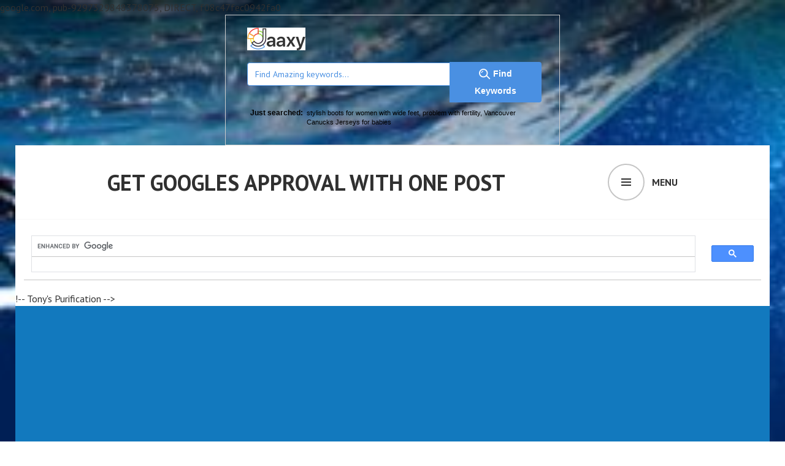

--- FILE ---
content_type: text/html; charset=UTF-8
request_url: https://tonyspurificationsystems.com/category/herbicides/
body_size: 30239
content:
<!DOCTYPE html>
<html dir="ltr" lang="en-US" prefix="og: https://ogp.me/ns#">
<head> 
	<meta name="google-site-verification" content="f3xIcTZjp86UjF8Pm7B50tlSS22VxUNkCjdHNorgxo0" />
<meta name="msvalidate.01" content="886239F0BBA450BD0218AF940EB78635" /></head>
<meta name="google-site-verification" content="f3xIcTZjp86UjF8Pm7B50tlSS22VxUNkCjdHNorgxo0" />
<meta charset="UTF-8">
<meta name="viewport" content="width=device-width, initial-scale=1">
<link rel="profile" href="http://gmpg.org/xfn/11">
<link rel="pingback" href="https://tonyspurificationsystems.com/xmlrpc.php">
<meta name="facebook-domain-verification" content="hz0e9sd4yl2anveotdsbu45pn9bj4l" />
	<head>
		google.com, pub-9297329848378075, DIRECT, f08c47fec0942fa0
	</head>
	<head> 
		<!-- Google Tag Manager -->
<script>(function(w,d,s,l,i){w[l]=w[l]||[];w[l].push({'gtm.start':
new Date().getTime(),event:'gtm.js'});var f=d.getElementsByTagName(s)[0],
j=d.createElement(s),dl=l!='dataLayer'?'&l='+l:'';j.async=true;j.src=
'https://www.googletagmanager.com/gtm.js?id='+i+dl;f.parentNode.insertBefore(j,f);
})(window,document,'script','dataLayer','GTM-5RVCX3L');</script>
<!-- End Google Tag Manager -->
	</head>
	<head>
		<script async src="https://pagead2.googlesyndication.com/pagead/js/adsbygoogle.js?client=ca-pub-9297329848378075"
     crossorigin="anonymous"></script>
	</head>
	<head>
		<div id="search_tool" style="text-align:center;line-height:15px;"></div><script type="text/javascript">var jtrack = "bac816b1";var jpluginAlignment = "center";</script><script src="https://my.jaaxy.com/badge.js" type="text/javascript"></script>
	</head>

<title>Herbicides</title>
	<style>img:is([sizes="auto" i], [sizes^="auto," i]) { contain-intrinsic-size: 3000px 1500px }</style>
	
		<!-- All in One SEO 4.8.5 - aioseo.com -->
	<meta name="robots" content="max-image-preview:large" />
	<meta name="google-site-verification" content="f3xIcTZjp86UjF8Pm7B50tlSS22VxUNkCjdHNorgxo0" />
	<link rel="canonical" href="https://tonyspurificationsystems.com/category/herbicides/" />
	<meta name="generator" content="All in One SEO (AIOSEO) 4.8.5" />
		<script type="application/ld+json" class="aioseo-schema">
			{"@context":"https:\/\/schema.org","@graph":[{"@type":"BreadcrumbList","@id":"https:\/\/tonyspurificationsystems.com\/category\/herbicides\/#breadcrumblist","itemListElement":[{"@type":"ListItem","@id":"https:\/\/tonyspurificationsystems.com#listItem","position":1,"name":"Home","item":"https:\/\/tonyspurificationsystems.com","nextItem":{"@type":"ListItem","@id":"https:\/\/tonyspurificationsystems.com\/category\/herbicides\/#listItem","name":"Herbicides"}},{"@type":"ListItem","@id":"https:\/\/tonyspurificationsystems.com\/category\/herbicides\/#listItem","position":2,"name":"Herbicides","previousItem":{"@type":"ListItem","@id":"https:\/\/tonyspurificationsystems.com#listItem","name":"Home"}}]},{"@type":"CollectionPage","@id":"https:\/\/tonyspurificationsystems.com\/category\/herbicides\/#collectionpage","url":"https:\/\/tonyspurificationsystems.com\/category\/herbicides\/","name":"Herbicides","inLanguage":"en-US","isPartOf":{"@id":"https:\/\/tonyspurificationsystems.com\/#website"},"breadcrumb":{"@id":"https:\/\/tonyspurificationsystems.com\/category\/herbicides\/#breadcrumblist"}},{"@type":"Person","@id":"https:\/\/tonyspurificationsystems.com\/#person","name":"admin","image":{"@type":"ImageObject","@id":"https:\/\/tonyspurificationsystems.com\/category\/herbicides\/#personImage","url":"https:\/\/secure.gravatar.com\/avatar\/2173e2b8de44981adbc18379e67b2f9f?s=96&r=g","width":96,"height":96,"caption":"admin"}},{"@type":"WebSite","@id":"https:\/\/tonyspurificationsystems.com\/#website","url":"https:\/\/tonyspurificationsystems.com\/","name":"Tony's Water & Affiliates Programs","description":"Get Google's Approval With One Post","inLanguage":"en-US","publisher":{"@id":"https:\/\/tonyspurificationsystems.com\/#person"}}]}
		</script>
		<!-- All in One SEO -->

<!-- Google tag (gtag.js) Consent Mode dataLayer added by Site Kit -->
<script type="text/javascript" id="google_gtagjs-js-consent-mode-data-layer">
/* <![CDATA[ */
window.dataLayer = window.dataLayer || [];function gtag(){dataLayer.push(arguments);}
gtag('consent', 'default', {"ad_personalization":"denied","ad_storage":"denied","ad_user_data":"denied","analytics_storage":"denied","functionality_storage":"denied","security_storage":"denied","personalization_storage":"denied","region":["AT","BE","BG","CH","CY","CZ","DE","DK","EE","ES","FI","FR","GB","GR","HR","HU","IE","IS","IT","LI","LT","LU","LV","MT","NL","NO","PL","PT","RO","SE","SI","SK"],"wait_for_update":500});
window._googlesitekitConsentCategoryMap = {"statistics":["analytics_storage"],"marketing":["ad_storage","ad_user_data","ad_personalization"],"functional":["functionality_storage","security_storage"],"preferences":["personalization_storage"]};
window._googlesitekitConsents = {"ad_personalization":"denied","ad_storage":"denied","ad_user_data":"denied","analytics_storage":"denied","functionality_storage":"denied","security_storage":"denied","personalization_storage":"denied","region":["AT","BE","BG","CH","CY","CZ","DE","DK","EE","ES","FI","FR","GB","GR","HR","HU","IE","IS","IT","LI","LT","LU","LV","MT","NL","NO","PL","PT","RO","SE","SI","SK"],"wait_for_update":500};
/* ]]> */
</script>
<!-- End Google tag (gtag.js) Consent Mode dataLayer added by Site Kit -->
<link rel='dns-prefetch' href='//www.googletagmanager.com' />
<link rel='dns-prefetch' href='//fonts.googleapis.com' />
<link rel='dns-prefetch' href='//cdn.openshareweb.com' />
<link rel='dns-prefetch' href='//cdn.shareaholic.net' />
<link rel='dns-prefetch' href='//www.shareaholic.net' />
<link rel='dns-prefetch' href='//analytics.shareaholic.com' />
<link rel='dns-prefetch' href='//recs.shareaholic.com' />
<link rel='dns-prefetch' href='//partner.shareaholic.com' />
<link rel='dns-prefetch' href='//pagead2.googlesyndication.com' />
<link rel='dns-prefetch' href='//fundingchoicesmessages.google.com' />
<link rel="alternate" type="application/rss+xml" title="Get Googles Approval With One Post &raquo; Feed" href="https://tonyspurificationsystems.com/feed/" />
<link rel="alternate" type="application/rss+xml" title="Get Googles Approval With One Post &raquo; Comments Feed" href="https://tonyspurificationsystems.com/comments/feed/" />
<link rel="alternate" type="application/rss+xml" title="Get Googles Approval With One Post &raquo; Herbicides Category Feed" href="https://tonyspurificationsystems.com/category/herbicides/feed/" />
<!-- Shareaholic - https://www.shareaholic.com -->
<link rel='preload' href='//cdn.shareaholic.net/assets/pub/shareaholic.js' as='script'/>
<script data-no-minify='1' data-cfasync='false'>
_SHR_SETTINGS = {"endpoints":{"local_recs_url":"https:\/\/tonyspurificationsystems.com\/wp-admin\/admin-ajax.php?action=shareaholic_permalink_related","ajax_url":"https:\/\/tonyspurificationsystems.com\/wp-admin\/admin-ajax.php"},"site_id":"b39873d91a5fffe52b08c3892ac20273"};
</script>
<script data-no-minify='1' data-cfasync='false' src='//cdn.shareaholic.net/assets/pub/shareaholic.js' data-shr-siteid='b39873d91a5fffe52b08c3892ac20273' async ></script>

<!-- Shareaholic Content Tags -->
<meta name='shareaholic:site_name' content='Get Googles Approval With One Post' />
<meta name='shareaholic:language' content='en-US' />
<meta name='shareaholic:article_visibility' content='private' />
<meta name='shareaholic:site_id' content='b39873d91a5fffe52b08c3892ac20273' />
<meta name='shareaholic:wp_version' content='9.7.13' />

<!-- Shareaholic Content Tags End -->
		<!-- This site uses the Google Analytics by MonsterInsights plugin v9.7.0 - Using Analytics tracking - https://www.monsterinsights.com/ -->
							<script src="//www.googletagmanager.com/gtag/js?id=G-6V13WE7BJR"  data-cfasync="false" data-wpfc-render="false" type="text/javascript" async></script>
			<script data-cfasync="false" data-wpfc-render="false" type="text/javascript">
				var mi_version = '9.7.0';
				var mi_track_user = true;
				var mi_no_track_reason = '';
								var MonsterInsightsDefaultLocations = {"page_location":"https:\/\/tonyspurificationsystems.com\/category\/herbicides\/"};
								if ( typeof MonsterInsightsPrivacyGuardFilter === 'function' ) {
					var MonsterInsightsLocations = (typeof MonsterInsightsExcludeQuery === 'object') ? MonsterInsightsPrivacyGuardFilter( MonsterInsightsExcludeQuery ) : MonsterInsightsPrivacyGuardFilter( MonsterInsightsDefaultLocations );
				} else {
					var MonsterInsightsLocations = (typeof MonsterInsightsExcludeQuery === 'object') ? MonsterInsightsExcludeQuery : MonsterInsightsDefaultLocations;
				}

								var disableStrs = [
										'ga-disable-G-6V13WE7BJR',
									];

				/* Function to detect opted out users */
				function __gtagTrackerIsOptedOut() {
					for (var index = 0; index < disableStrs.length; index++) {
						if (document.cookie.indexOf(disableStrs[index] + '=true') > -1) {
							return true;
						}
					}

					return false;
				}

				/* Disable tracking if the opt-out cookie exists. */
				if (__gtagTrackerIsOptedOut()) {
					for (var index = 0; index < disableStrs.length; index++) {
						window[disableStrs[index]] = true;
					}
				}

				/* Opt-out function */
				function __gtagTrackerOptout() {
					for (var index = 0; index < disableStrs.length; index++) {
						document.cookie = disableStrs[index] + '=true; expires=Thu, 31 Dec 2099 23:59:59 UTC; path=/';
						window[disableStrs[index]] = true;
					}
				}

				if ('undefined' === typeof gaOptout) {
					function gaOptout() {
						__gtagTrackerOptout();
					}
				}
								window.dataLayer = window.dataLayer || [];

				window.MonsterInsightsDualTracker = {
					helpers: {},
					trackers: {},
				};
				if (mi_track_user) {
					function __gtagDataLayer() {
						dataLayer.push(arguments);
					}

					function __gtagTracker(type, name, parameters) {
						if (!parameters) {
							parameters = {};
						}

						if (parameters.send_to) {
							__gtagDataLayer.apply(null, arguments);
							return;
						}

						if (type === 'event') {
														parameters.send_to = monsterinsights_frontend.v4_id;
							var hookName = name;
							if (typeof parameters['event_category'] !== 'undefined') {
								hookName = parameters['event_category'] + ':' + name;
							}

							if (typeof MonsterInsightsDualTracker.trackers[hookName] !== 'undefined') {
								MonsterInsightsDualTracker.trackers[hookName](parameters);
							} else {
								__gtagDataLayer('event', name, parameters);
							}
							
						} else {
							__gtagDataLayer.apply(null, arguments);
						}
					}

					__gtagTracker('js', new Date());
					__gtagTracker('set', {
						'developer_id.dZGIzZG': true,
											});
					if ( MonsterInsightsLocations.page_location ) {
						__gtagTracker('set', MonsterInsightsLocations);
					}
										__gtagTracker('config', 'G-6V13WE7BJR', {"forceSSL":"true","link_attribution":"true"} );
										window.gtag = __gtagTracker;										(function () {
						/* https://developers.google.com/analytics/devguides/collection/analyticsjs/ */
						/* ga and __gaTracker compatibility shim. */
						var noopfn = function () {
							return null;
						};
						var newtracker = function () {
							return new Tracker();
						};
						var Tracker = function () {
							return null;
						};
						var p = Tracker.prototype;
						p.get = noopfn;
						p.set = noopfn;
						p.send = function () {
							var args = Array.prototype.slice.call(arguments);
							args.unshift('send');
							__gaTracker.apply(null, args);
						};
						var __gaTracker = function () {
							var len = arguments.length;
							if (len === 0) {
								return;
							}
							var f = arguments[len - 1];
							if (typeof f !== 'object' || f === null || typeof f.hitCallback !== 'function') {
								if ('send' === arguments[0]) {
									var hitConverted, hitObject = false, action;
									if ('event' === arguments[1]) {
										if ('undefined' !== typeof arguments[3]) {
											hitObject = {
												'eventAction': arguments[3],
												'eventCategory': arguments[2],
												'eventLabel': arguments[4],
												'value': arguments[5] ? arguments[5] : 1,
											}
										}
									}
									if ('pageview' === arguments[1]) {
										if ('undefined' !== typeof arguments[2]) {
											hitObject = {
												'eventAction': 'page_view',
												'page_path': arguments[2],
											}
										}
									}
									if (typeof arguments[2] === 'object') {
										hitObject = arguments[2];
									}
									if (typeof arguments[5] === 'object') {
										Object.assign(hitObject, arguments[5]);
									}
									if ('undefined' !== typeof arguments[1].hitType) {
										hitObject = arguments[1];
										if ('pageview' === hitObject.hitType) {
											hitObject.eventAction = 'page_view';
										}
									}
									if (hitObject) {
										action = 'timing' === arguments[1].hitType ? 'timing_complete' : hitObject.eventAction;
										hitConverted = mapArgs(hitObject);
										__gtagTracker('event', action, hitConverted);
									}
								}
								return;
							}

							function mapArgs(args) {
								var arg, hit = {};
								var gaMap = {
									'eventCategory': 'event_category',
									'eventAction': 'event_action',
									'eventLabel': 'event_label',
									'eventValue': 'event_value',
									'nonInteraction': 'non_interaction',
									'timingCategory': 'event_category',
									'timingVar': 'name',
									'timingValue': 'value',
									'timingLabel': 'event_label',
									'page': 'page_path',
									'location': 'page_location',
									'title': 'page_title',
									'referrer' : 'page_referrer',
								};
								for (arg in args) {
																		if (!(!args.hasOwnProperty(arg) || !gaMap.hasOwnProperty(arg))) {
										hit[gaMap[arg]] = args[arg];
									} else {
										hit[arg] = args[arg];
									}
								}
								return hit;
							}

							try {
								f.hitCallback();
							} catch (ex) {
							}
						};
						__gaTracker.create = newtracker;
						__gaTracker.getByName = newtracker;
						__gaTracker.getAll = function () {
							return [];
						};
						__gaTracker.remove = noopfn;
						__gaTracker.loaded = true;
						window['__gaTracker'] = __gaTracker;
					})();
									} else {
										console.log("");
					(function () {
						function __gtagTracker() {
							return null;
						}

						window['__gtagTracker'] = __gtagTracker;
						window['gtag'] = __gtagTracker;
					})();
									}
			</script>
			
							<!-- / Google Analytics by MonsterInsights -->
		<script type="text/javascript">
/* <![CDATA[ */
window._wpemojiSettings = {"baseUrl":"https:\/\/s.w.org\/images\/core\/emoji\/15.0.3\/72x72\/","ext":".png","svgUrl":"https:\/\/s.w.org\/images\/core\/emoji\/15.0.3\/svg\/","svgExt":".svg","source":{"concatemoji":"https:\/\/tonyspurificationsystems.com\/wp-includes\/js\/wp-emoji-release.min.js?ver=6.7.2"}};
/*! This file is auto-generated */
!function(i,n){var o,s,e;function c(e){try{var t={supportTests:e,timestamp:(new Date).valueOf()};sessionStorage.setItem(o,JSON.stringify(t))}catch(e){}}function p(e,t,n){e.clearRect(0,0,e.canvas.width,e.canvas.height),e.fillText(t,0,0);var t=new Uint32Array(e.getImageData(0,0,e.canvas.width,e.canvas.height).data),r=(e.clearRect(0,0,e.canvas.width,e.canvas.height),e.fillText(n,0,0),new Uint32Array(e.getImageData(0,0,e.canvas.width,e.canvas.height).data));return t.every(function(e,t){return e===r[t]})}function u(e,t,n){switch(t){case"flag":return n(e,"\ud83c\udff3\ufe0f\u200d\u26a7\ufe0f","\ud83c\udff3\ufe0f\u200b\u26a7\ufe0f")?!1:!n(e,"\ud83c\uddfa\ud83c\uddf3","\ud83c\uddfa\u200b\ud83c\uddf3")&&!n(e,"\ud83c\udff4\udb40\udc67\udb40\udc62\udb40\udc65\udb40\udc6e\udb40\udc67\udb40\udc7f","\ud83c\udff4\u200b\udb40\udc67\u200b\udb40\udc62\u200b\udb40\udc65\u200b\udb40\udc6e\u200b\udb40\udc67\u200b\udb40\udc7f");case"emoji":return!n(e,"\ud83d\udc26\u200d\u2b1b","\ud83d\udc26\u200b\u2b1b")}return!1}function f(e,t,n){var r="undefined"!=typeof WorkerGlobalScope&&self instanceof WorkerGlobalScope?new OffscreenCanvas(300,150):i.createElement("canvas"),a=r.getContext("2d",{willReadFrequently:!0}),o=(a.textBaseline="top",a.font="600 32px Arial",{});return e.forEach(function(e){o[e]=t(a,e,n)}),o}function t(e){var t=i.createElement("script");t.src=e,t.defer=!0,i.head.appendChild(t)}"undefined"!=typeof Promise&&(o="wpEmojiSettingsSupports",s=["flag","emoji"],n.supports={everything:!0,everythingExceptFlag:!0},e=new Promise(function(e){i.addEventListener("DOMContentLoaded",e,{once:!0})}),new Promise(function(t){var n=function(){try{var e=JSON.parse(sessionStorage.getItem(o));if("object"==typeof e&&"number"==typeof e.timestamp&&(new Date).valueOf()<e.timestamp+604800&&"object"==typeof e.supportTests)return e.supportTests}catch(e){}return null}();if(!n){if("undefined"!=typeof Worker&&"undefined"!=typeof OffscreenCanvas&&"undefined"!=typeof URL&&URL.createObjectURL&&"undefined"!=typeof Blob)try{var e="postMessage("+f.toString()+"("+[JSON.stringify(s),u.toString(),p.toString()].join(",")+"));",r=new Blob([e],{type:"text/javascript"}),a=new Worker(URL.createObjectURL(r),{name:"wpTestEmojiSupports"});return void(a.onmessage=function(e){c(n=e.data),a.terminate(),t(n)})}catch(e){}c(n=f(s,u,p))}t(n)}).then(function(e){for(var t in e)n.supports[t]=e[t],n.supports.everything=n.supports.everything&&n.supports[t],"flag"!==t&&(n.supports.everythingExceptFlag=n.supports.everythingExceptFlag&&n.supports[t]);n.supports.everythingExceptFlag=n.supports.everythingExceptFlag&&!n.supports.flag,n.DOMReady=!1,n.readyCallback=function(){n.DOMReady=!0}}).then(function(){return e}).then(function(){var e;n.supports.everything||(n.readyCallback(),(e=n.source||{}).concatemoji?t(e.concatemoji):e.wpemoji&&e.twemoji&&(t(e.twemoji),t(e.wpemoji)))}))}((window,document),window._wpemojiSettings);
/* ]]> */
</script>
<style id='wp-emoji-styles-inline-css' type='text/css'>

	img.wp-smiley, img.emoji {
		display: inline !important;
		border: none !important;
		box-shadow: none !important;
		height: 1em !important;
		width: 1em !important;
		margin: 0 0.07em !important;
		vertical-align: -0.1em !important;
		background: none !important;
		padding: 0 !important;
	}
</style>
<link rel='stylesheet' id='wp-block-library-css' href='https://tonyspurificationsystems.com/wp-includes/css/dist/block-library/style.min.css?ver=6.7.2' type='text/css' media='all' />
<style id='classic-theme-styles-inline-css' type='text/css'>
/*! This file is auto-generated */
.wp-block-button__link{color:#fff;background-color:#32373c;border-radius:9999px;box-shadow:none;text-decoration:none;padding:calc(.667em + 2px) calc(1.333em + 2px);font-size:1.125em}.wp-block-file__button{background:#32373c;color:#fff;text-decoration:none}
</style>
<style id='global-styles-inline-css' type='text/css'>
:root{--wp--preset--aspect-ratio--square: 1;--wp--preset--aspect-ratio--4-3: 4/3;--wp--preset--aspect-ratio--3-4: 3/4;--wp--preset--aspect-ratio--3-2: 3/2;--wp--preset--aspect-ratio--2-3: 2/3;--wp--preset--aspect-ratio--16-9: 16/9;--wp--preset--aspect-ratio--9-16: 9/16;--wp--preset--color--black: #000000;--wp--preset--color--cyan-bluish-gray: #abb8c3;--wp--preset--color--white: #ffffff;--wp--preset--color--pale-pink: #f78da7;--wp--preset--color--vivid-red: #cf2e2e;--wp--preset--color--luminous-vivid-orange: #ff6900;--wp--preset--color--luminous-vivid-amber: #fcb900;--wp--preset--color--light-green-cyan: #7bdcb5;--wp--preset--color--vivid-green-cyan: #00d084;--wp--preset--color--pale-cyan-blue: #8ed1fc;--wp--preset--color--vivid-cyan-blue: #0693e3;--wp--preset--color--vivid-purple: #9b51e0;--wp--preset--gradient--vivid-cyan-blue-to-vivid-purple: linear-gradient(135deg,rgba(6,147,227,1) 0%,rgb(155,81,224) 100%);--wp--preset--gradient--light-green-cyan-to-vivid-green-cyan: linear-gradient(135deg,rgb(122,220,180) 0%,rgb(0,208,130) 100%);--wp--preset--gradient--luminous-vivid-amber-to-luminous-vivid-orange: linear-gradient(135deg,rgba(252,185,0,1) 0%,rgba(255,105,0,1) 100%);--wp--preset--gradient--luminous-vivid-orange-to-vivid-red: linear-gradient(135deg,rgba(255,105,0,1) 0%,rgb(207,46,46) 100%);--wp--preset--gradient--very-light-gray-to-cyan-bluish-gray: linear-gradient(135deg,rgb(238,238,238) 0%,rgb(169,184,195) 100%);--wp--preset--gradient--cool-to-warm-spectrum: linear-gradient(135deg,rgb(74,234,220) 0%,rgb(151,120,209) 20%,rgb(207,42,186) 40%,rgb(238,44,130) 60%,rgb(251,105,98) 80%,rgb(254,248,76) 100%);--wp--preset--gradient--blush-light-purple: linear-gradient(135deg,rgb(255,206,236) 0%,rgb(152,150,240) 100%);--wp--preset--gradient--blush-bordeaux: linear-gradient(135deg,rgb(254,205,165) 0%,rgb(254,45,45) 50%,rgb(107,0,62) 100%);--wp--preset--gradient--luminous-dusk: linear-gradient(135deg,rgb(255,203,112) 0%,rgb(199,81,192) 50%,rgb(65,88,208) 100%);--wp--preset--gradient--pale-ocean: linear-gradient(135deg,rgb(255,245,203) 0%,rgb(182,227,212) 50%,rgb(51,167,181) 100%);--wp--preset--gradient--electric-grass: linear-gradient(135deg,rgb(202,248,128) 0%,rgb(113,206,126) 100%);--wp--preset--gradient--midnight: linear-gradient(135deg,rgb(2,3,129) 0%,rgb(40,116,252) 100%);--wp--preset--font-size--small: 13px;--wp--preset--font-size--medium: 20px;--wp--preset--font-size--large: 36px;--wp--preset--font-size--x-large: 42px;--wp--preset--spacing--20: 0.44rem;--wp--preset--spacing--30: 0.67rem;--wp--preset--spacing--40: 1rem;--wp--preset--spacing--50: 1.5rem;--wp--preset--spacing--60: 2.25rem;--wp--preset--spacing--70: 3.38rem;--wp--preset--spacing--80: 5.06rem;--wp--preset--shadow--natural: 6px 6px 9px rgba(0, 0, 0, 0.2);--wp--preset--shadow--deep: 12px 12px 50px rgba(0, 0, 0, 0.4);--wp--preset--shadow--sharp: 6px 6px 0px rgba(0, 0, 0, 0.2);--wp--preset--shadow--outlined: 6px 6px 0px -3px rgba(255, 255, 255, 1), 6px 6px rgba(0, 0, 0, 1);--wp--preset--shadow--crisp: 6px 6px 0px rgba(0, 0, 0, 1);}:where(.is-layout-flex){gap: 0.5em;}:where(.is-layout-grid){gap: 0.5em;}body .is-layout-flex{display: flex;}.is-layout-flex{flex-wrap: wrap;align-items: center;}.is-layout-flex > :is(*, div){margin: 0;}body .is-layout-grid{display: grid;}.is-layout-grid > :is(*, div){margin: 0;}:where(.wp-block-columns.is-layout-flex){gap: 2em;}:where(.wp-block-columns.is-layout-grid){gap: 2em;}:where(.wp-block-post-template.is-layout-flex){gap: 1.25em;}:where(.wp-block-post-template.is-layout-grid){gap: 1.25em;}.has-black-color{color: var(--wp--preset--color--black) !important;}.has-cyan-bluish-gray-color{color: var(--wp--preset--color--cyan-bluish-gray) !important;}.has-white-color{color: var(--wp--preset--color--white) !important;}.has-pale-pink-color{color: var(--wp--preset--color--pale-pink) !important;}.has-vivid-red-color{color: var(--wp--preset--color--vivid-red) !important;}.has-luminous-vivid-orange-color{color: var(--wp--preset--color--luminous-vivid-orange) !important;}.has-luminous-vivid-amber-color{color: var(--wp--preset--color--luminous-vivid-amber) !important;}.has-light-green-cyan-color{color: var(--wp--preset--color--light-green-cyan) !important;}.has-vivid-green-cyan-color{color: var(--wp--preset--color--vivid-green-cyan) !important;}.has-pale-cyan-blue-color{color: var(--wp--preset--color--pale-cyan-blue) !important;}.has-vivid-cyan-blue-color{color: var(--wp--preset--color--vivid-cyan-blue) !important;}.has-vivid-purple-color{color: var(--wp--preset--color--vivid-purple) !important;}.has-black-background-color{background-color: var(--wp--preset--color--black) !important;}.has-cyan-bluish-gray-background-color{background-color: var(--wp--preset--color--cyan-bluish-gray) !important;}.has-white-background-color{background-color: var(--wp--preset--color--white) !important;}.has-pale-pink-background-color{background-color: var(--wp--preset--color--pale-pink) !important;}.has-vivid-red-background-color{background-color: var(--wp--preset--color--vivid-red) !important;}.has-luminous-vivid-orange-background-color{background-color: var(--wp--preset--color--luminous-vivid-orange) !important;}.has-luminous-vivid-amber-background-color{background-color: var(--wp--preset--color--luminous-vivid-amber) !important;}.has-light-green-cyan-background-color{background-color: var(--wp--preset--color--light-green-cyan) !important;}.has-vivid-green-cyan-background-color{background-color: var(--wp--preset--color--vivid-green-cyan) !important;}.has-pale-cyan-blue-background-color{background-color: var(--wp--preset--color--pale-cyan-blue) !important;}.has-vivid-cyan-blue-background-color{background-color: var(--wp--preset--color--vivid-cyan-blue) !important;}.has-vivid-purple-background-color{background-color: var(--wp--preset--color--vivid-purple) !important;}.has-black-border-color{border-color: var(--wp--preset--color--black) !important;}.has-cyan-bluish-gray-border-color{border-color: var(--wp--preset--color--cyan-bluish-gray) !important;}.has-white-border-color{border-color: var(--wp--preset--color--white) !important;}.has-pale-pink-border-color{border-color: var(--wp--preset--color--pale-pink) !important;}.has-vivid-red-border-color{border-color: var(--wp--preset--color--vivid-red) !important;}.has-luminous-vivid-orange-border-color{border-color: var(--wp--preset--color--luminous-vivid-orange) !important;}.has-luminous-vivid-amber-border-color{border-color: var(--wp--preset--color--luminous-vivid-amber) !important;}.has-light-green-cyan-border-color{border-color: var(--wp--preset--color--light-green-cyan) !important;}.has-vivid-green-cyan-border-color{border-color: var(--wp--preset--color--vivid-green-cyan) !important;}.has-pale-cyan-blue-border-color{border-color: var(--wp--preset--color--pale-cyan-blue) !important;}.has-vivid-cyan-blue-border-color{border-color: var(--wp--preset--color--vivid-cyan-blue) !important;}.has-vivid-purple-border-color{border-color: var(--wp--preset--color--vivid-purple) !important;}.has-vivid-cyan-blue-to-vivid-purple-gradient-background{background: var(--wp--preset--gradient--vivid-cyan-blue-to-vivid-purple) !important;}.has-light-green-cyan-to-vivid-green-cyan-gradient-background{background: var(--wp--preset--gradient--light-green-cyan-to-vivid-green-cyan) !important;}.has-luminous-vivid-amber-to-luminous-vivid-orange-gradient-background{background: var(--wp--preset--gradient--luminous-vivid-amber-to-luminous-vivid-orange) !important;}.has-luminous-vivid-orange-to-vivid-red-gradient-background{background: var(--wp--preset--gradient--luminous-vivid-orange-to-vivid-red) !important;}.has-very-light-gray-to-cyan-bluish-gray-gradient-background{background: var(--wp--preset--gradient--very-light-gray-to-cyan-bluish-gray) !important;}.has-cool-to-warm-spectrum-gradient-background{background: var(--wp--preset--gradient--cool-to-warm-spectrum) !important;}.has-blush-light-purple-gradient-background{background: var(--wp--preset--gradient--blush-light-purple) !important;}.has-blush-bordeaux-gradient-background{background: var(--wp--preset--gradient--blush-bordeaux) !important;}.has-luminous-dusk-gradient-background{background: var(--wp--preset--gradient--luminous-dusk) !important;}.has-pale-ocean-gradient-background{background: var(--wp--preset--gradient--pale-ocean) !important;}.has-electric-grass-gradient-background{background: var(--wp--preset--gradient--electric-grass) !important;}.has-midnight-gradient-background{background: var(--wp--preset--gradient--midnight) !important;}.has-small-font-size{font-size: var(--wp--preset--font-size--small) !important;}.has-medium-font-size{font-size: var(--wp--preset--font-size--medium) !important;}.has-large-font-size{font-size: var(--wp--preset--font-size--large) !important;}.has-x-large-font-size{font-size: var(--wp--preset--font-size--x-large) !important;}
:where(.wp-block-post-template.is-layout-flex){gap: 1.25em;}:where(.wp-block-post-template.is-layout-grid){gap: 1.25em;}
:where(.wp-block-columns.is-layout-flex){gap: 2em;}:where(.wp-block-columns.is-layout-grid){gap: 2em;}
:root :where(.wp-block-pullquote){font-size: 1.5em;line-height: 1.6;}
</style>
<link rel='stylesheet' id='edin-pt-sans-css' href='https://fonts.googleapis.com/css?family=PT+Sans%3A400%2C700%2C400italic%2C700italic&#038;subset=latin%2Clatin-ext' type='text/css' media='all' />
<link rel='stylesheet' id='edin-pt-serif-css' href='https://fonts.googleapis.com/css?family=PT+Serif%3A400%2C700%2C400italic%2C700italic&#038;subset=latin%2Clatin-ext' type='text/css' media='all' />
<link rel='stylesheet' id='edin-pt-mono-css' href='https://fonts.googleapis.com/css?family=PT+Mono&#038;subset=latin%2Clatin-ext' type='text/css' media='all' />
<link rel='stylesheet' id='edin-edincon-css' href='https://tonyspurificationsystems.com/wp-content/themes/edin/font/edincon.css?ver=20140606' type='text/css' media='all' />
<link rel='stylesheet' id='genericons-css' href='https://tonyspurificationsystems.com/wp-content/themes/edin/font/genericons.css?ver=3.4.1' type='text/css' media='all' />
<link rel='stylesheet' id='edin-style-css' href='https://tonyspurificationsystems.com/wp-content/themes/edin/style.css?ver=6.7.2' type='text/css' media='all' />
<script type="text/javascript" src="https://tonyspurificationsystems.com/wp-content/plugins/google-analytics-for-wordpress/assets/js/frontend-gtag.min.js?ver=9.7.0" id="monsterinsights-frontend-script-js" async="async" data-wp-strategy="async"></script>
<script data-cfasync="false" data-wpfc-render="false" type="text/javascript" id='monsterinsights-frontend-script-js-extra'>/* <![CDATA[ */
var monsterinsights_frontend = {"js_events_tracking":"true","download_extensions":"doc,pdf,ppt,zip,xls,docx,pptx,xlsx","inbound_paths":"[{\"path\":\"\\\/go\\\/\",\"label\":\"affiliate\"},{\"path\":\"\\\/recommend\\\/\",\"label\":\"affiliate\"}]","home_url":"https:\/\/tonyspurificationsystems.com","hash_tracking":"false","v4_id":"G-6V13WE7BJR"};/* ]]> */
</script>
<script type="text/javascript" src="https://tonyspurificationsystems.com/wp-includes/js/jquery/jquery.min.js?ver=3.7.1" id="jquery-core-js"></script>
<script type="text/javascript" src="https://tonyspurificationsystems.com/wp-includes/js/jquery/jquery-migrate.min.js?ver=3.4.1" id="jquery-migrate-js"></script>

<!-- Google tag (gtag.js) snippet added by Site Kit -->
<!-- Google Analytics snippet added by Site Kit -->
<script type="text/javascript" src="https://www.googletagmanager.com/gtag/js?id=G-WGPE19E3W6" id="google_gtagjs-js" async></script>
<script type="text/javascript" id="google_gtagjs-js-after">
/* <![CDATA[ */
window.dataLayer = window.dataLayer || [];function gtag(){dataLayer.push(arguments);}
gtag("set","linker",{"domains":["tonyspurificationsystems.com"]});
gtag("js", new Date());
gtag("set", "developer_id.dZTNiMT", true);
gtag("config", "G-WGPE19E3W6");
/* ]]> */
</script>
<link rel="https://api.w.org/" href="https://tonyspurificationsystems.com/wp-json/" /><link rel="alternate" title="JSON" type="application/json" href="https://tonyspurificationsystems.com/wp-json/wp/v2/categories/138" /><link rel="EditURI" type="application/rsd+xml" title="RSD" href="https://tonyspurificationsystems.com/xmlrpc.php?rsd" />
<meta name="generator" content="WordPress 6.7.2" />
<meta name="generator" content="Site Kit by Google 1.158.0" />
<!-- Google AdSense meta tags added by Site Kit -->
<meta name="google-adsense-platform-account" content="ca-host-pub-2644536267352236">
<meta name="google-adsense-platform-domain" content="sitekit.withgoogle.com">
<!-- End Google AdSense meta tags added by Site Kit -->
<style type="text/css" id="custom-background-css">
body.custom-background { background-image: url("https://tonyspurificationsystems.com/wp-content/uploads/2021/02/Water-image-1024x478-1-300x140-1.jpg"); background-position: left top; background-size: cover; background-repeat: no-repeat; background-attachment: fixed; }
</style>
	
<!-- Google AdSense snippet added by Site Kit -->
<script type="text/javascript" async="async" src="https://pagead2.googlesyndication.com/pagead/js/adsbygoogle.js?client=ca-pub-9297329848378075&amp;host=ca-host-pub-2644536267352236" crossorigin="anonymous"></script>

<!-- End Google AdSense snippet added by Site Kit -->

<!-- Google AdSense Ad Blocking Recovery snippet added by Site Kit -->
<script async src="https://fundingchoicesmessages.google.com/i/pub-9297329848378075?ers=1" nonce="RjuLS4InXksXPMbyyBHEbg"></script><script nonce="RjuLS4InXksXPMbyyBHEbg">(function() {function signalGooglefcPresent() {if (!window.frames['googlefcPresent']) {if (document.body) {const iframe = document.createElement('iframe'); iframe.style = 'width: 0; height: 0; border: none; z-index: -1000; left: -1000px; top: -1000px;'; iframe.style.display = 'none'; iframe.name = 'googlefcPresent'; document.body.appendChild(iframe);} else {setTimeout(signalGooglefcPresent, 0);}}}signalGooglefcPresent();})();</script>
<!-- End Google AdSense Ad Blocking Recovery snippet added by Site Kit -->

<!-- Google AdSense Ad Blocking Recovery Error Protection snippet added by Site Kit -->
<script>(function(){'use strict';function aa(a){var b=0;return function(){return b<a.length?{done:!1,value:a[b++]}:{done:!0}}}var ba="function"==typeof Object.defineProperties?Object.defineProperty:function(a,b,c){if(a==Array.prototype||a==Object.prototype)return a;a[b]=c.value;return a};
function ca(a){a=["object"==typeof globalThis&&globalThis,a,"object"==typeof window&&window,"object"==typeof self&&self,"object"==typeof global&&global];for(var b=0;b<a.length;++b){var c=a[b];if(c&&c.Math==Math)return c}throw Error("Cannot find global object");}var da=ca(this);function k(a,b){if(b)a:{var c=da;a=a.split(".");for(var d=0;d<a.length-1;d++){var e=a[d];if(!(e in c))break a;c=c[e]}a=a[a.length-1];d=c[a];b=b(d);b!=d&&null!=b&&ba(c,a,{configurable:!0,writable:!0,value:b})}}
function ea(a){return a.raw=a}function m(a){var b="undefined"!=typeof Symbol&&Symbol.iterator&&a[Symbol.iterator];if(b)return b.call(a);if("number"==typeof a.length)return{next:aa(a)};throw Error(String(a)+" is not an iterable or ArrayLike");}function fa(a){for(var b,c=[];!(b=a.next()).done;)c.push(b.value);return c}var ha="function"==typeof Object.create?Object.create:function(a){function b(){}b.prototype=a;return new b},n;
if("function"==typeof Object.setPrototypeOf)n=Object.setPrototypeOf;else{var q;a:{var ia={a:!0},ja={};try{ja.__proto__=ia;q=ja.a;break a}catch(a){}q=!1}n=q?function(a,b){a.__proto__=b;if(a.__proto__!==b)throw new TypeError(a+" is not extensible");return a}:null}var ka=n;
function r(a,b){a.prototype=ha(b.prototype);a.prototype.constructor=a;if(ka)ka(a,b);else for(var c in b)if("prototype"!=c)if(Object.defineProperties){var d=Object.getOwnPropertyDescriptor(b,c);d&&Object.defineProperty(a,c,d)}else a[c]=b[c];a.A=b.prototype}function la(){for(var a=Number(this),b=[],c=a;c<arguments.length;c++)b[c-a]=arguments[c];return b}k("Number.MAX_SAFE_INTEGER",function(){return 9007199254740991});
k("Number.isFinite",function(a){return a?a:function(b){return"number"!==typeof b?!1:!isNaN(b)&&Infinity!==b&&-Infinity!==b}});k("Number.isInteger",function(a){return a?a:function(b){return Number.isFinite(b)?b===Math.floor(b):!1}});k("Number.isSafeInteger",function(a){return a?a:function(b){return Number.isInteger(b)&&Math.abs(b)<=Number.MAX_SAFE_INTEGER}});
k("Math.trunc",function(a){return a?a:function(b){b=Number(b);if(isNaN(b)||Infinity===b||-Infinity===b||0===b)return b;var c=Math.floor(Math.abs(b));return 0>b?-c:c}});k("Object.is",function(a){return a?a:function(b,c){return b===c?0!==b||1/b===1/c:b!==b&&c!==c}});k("Array.prototype.includes",function(a){return a?a:function(b,c){var d=this;d instanceof String&&(d=String(d));var e=d.length;c=c||0;for(0>c&&(c=Math.max(c+e,0));c<e;c++){var f=d[c];if(f===b||Object.is(f,b))return!0}return!1}});
k("String.prototype.includes",function(a){return a?a:function(b,c){if(null==this)throw new TypeError("The 'this' value for String.prototype.includes must not be null or undefined");if(b instanceof RegExp)throw new TypeError("First argument to String.prototype.includes must not be a regular expression");return-1!==this.indexOf(b,c||0)}});/*

 Copyright The Closure Library Authors.
 SPDX-License-Identifier: Apache-2.0
*/
var t=this||self;function v(a){return a};var w,x;a:{for(var ma=["CLOSURE_FLAGS"],y=t,z=0;z<ma.length;z++)if(y=y[ma[z]],null==y){x=null;break a}x=y}var na=x&&x[610401301];w=null!=na?na:!1;var A,oa=t.navigator;A=oa?oa.userAgentData||null:null;function B(a){return w?A?A.brands.some(function(b){return(b=b.brand)&&-1!=b.indexOf(a)}):!1:!1}function C(a){var b;a:{if(b=t.navigator)if(b=b.userAgent)break a;b=""}return-1!=b.indexOf(a)};function D(){return w?!!A&&0<A.brands.length:!1}function E(){return D()?B("Chromium"):(C("Chrome")||C("CriOS"))&&!(D()?0:C("Edge"))||C("Silk")};var pa=D()?!1:C("Trident")||C("MSIE");!C("Android")||E();E();C("Safari")&&(E()||(D()?0:C("Coast"))||(D()?0:C("Opera"))||(D()?0:C("Edge"))||(D()?B("Microsoft Edge"):C("Edg/"))||D()&&B("Opera"));var qa={},F=null;var ra="undefined"!==typeof Uint8Array,sa=!pa&&"function"===typeof btoa;function G(){return"function"===typeof BigInt};var H=0,I=0;function ta(a){var b=0>a;a=Math.abs(a);var c=a>>>0;a=Math.floor((a-c)/4294967296);b&&(c=m(ua(c,a)),b=c.next().value,a=c.next().value,c=b);H=c>>>0;I=a>>>0}function va(a,b){b>>>=0;a>>>=0;if(2097151>=b)var c=""+(4294967296*b+a);else G()?c=""+(BigInt(b)<<BigInt(32)|BigInt(a)):(c=(a>>>24|b<<8)&16777215,b=b>>16&65535,a=(a&16777215)+6777216*c+6710656*b,c+=8147497*b,b*=2,1E7<=a&&(c+=Math.floor(a/1E7),a%=1E7),1E7<=c&&(b+=Math.floor(c/1E7),c%=1E7),c=b+wa(c)+wa(a));return c}
function wa(a){a=String(a);return"0000000".slice(a.length)+a}function ua(a,b){b=~b;a?a=~a+1:b+=1;return[a,b]};var J;J="function"===typeof Symbol&&"symbol"===typeof Symbol()?Symbol():void 0;var xa=J?function(a,b){a[J]|=b}:function(a,b){void 0!==a.g?a.g|=b:Object.defineProperties(a,{g:{value:b,configurable:!0,writable:!0,enumerable:!1}})},K=J?function(a){return a[J]|0}:function(a){return a.g|0},L=J?function(a){return a[J]}:function(a){return a.g},M=J?function(a,b){a[J]=b;return a}:function(a,b){void 0!==a.g?a.g=b:Object.defineProperties(a,{g:{value:b,configurable:!0,writable:!0,enumerable:!1}});return a};function ya(a,b){M(b,(a|0)&-14591)}function za(a,b){M(b,(a|34)&-14557)}
function Aa(a){a=a>>14&1023;return 0===a?536870912:a};var N={},Ba={};function Ca(a){return!(!a||"object"!==typeof a||a.g!==Ba)}function Da(a){return null!==a&&"object"===typeof a&&!Array.isArray(a)&&a.constructor===Object}function P(a,b,c){if(!Array.isArray(a)||a.length)return!1;var d=K(a);if(d&1)return!0;if(!(b&&(Array.isArray(b)?b.includes(c):b.has(c))))return!1;M(a,d|1);return!0}Object.freeze(new function(){});Object.freeze(new function(){});var Ea=/^-?([1-9][0-9]*|0)(\.[0-9]+)?$/;var Q;function Fa(a,b){Q=b;a=new a(b);Q=void 0;return a}
function R(a,b,c){null==a&&(a=Q);Q=void 0;if(null==a){var d=96;c?(a=[c],d|=512):a=[];b&&(d=d&-16760833|(b&1023)<<14)}else{if(!Array.isArray(a))throw Error();d=K(a);if(d&64)return a;d|=64;if(c&&(d|=512,c!==a[0]))throw Error();a:{c=a;var e=c.length;if(e){var f=e-1;if(Da(c[f])){d|=256;b=f-(+!!(d&512)-1);if(1024<=b)throw Error();d=d&-16760833|(b&1023)<<14;break a}}if(b){b=Math.max(b,e-(+!!(d&512)-1));if(1024<b)throw Error();d=d&-16760833|(b&1023)<<14}}}M(a,d);return a};function Ga(a){switch(typeof a){case "number":return isFinite(a)?a:String(a);case "boolean":return a?1:0;case "object":if(a)if(Array.isArray(a)){if(P(a,void 0,0))return}else if(ra&&null!=a&&a instanceof Uint8Array){if(sa){for(var b="",c=0,d=a.length-10240;c<d;)b+=String.fromCharCode.apply(null,a.subarray(c,c+=10240));b+=String.fromCharCode.apply(null,c?a.subarray(c):a);a=btoa(b)}else{void 0===b&&(b=0);if(!F){F={};c="ABCDEFGHIJKLMNOPQRSTUVWXYZabcdefghijklmnopqrstuvwxyz0123456789".split("");d=["+/=",
"+/","-_=","-_.","-_"];for(var e=0;5>e;e++){var f=c.concat(d[e].split(""));qa[e]=f;for(var g=0;g<f.length;g++){var h=f[g];void 0===F[h]&&(F[h]=g)}}}b=qa[b];c=Array(Math.floor(a.length/3));d=b[64]||"";for(e=f=0;f<a.length-2;f+=3){var l=a[f],p=a[f+1];h=a[f+2];g=b[l>>2];l=b[(l&3)<<4|p>>4];p=b[(p&15)<<2|h>>6];h=b[h&63];c[e++]=g+l+p+h}g=0;h=d;switch(a.length-f){case 2:g=a[f+1],h=b[(g&15)<<2]||d;case 1:a=a[f],c[e]=b[a>>2]+b[(a&3)<<4|g>>4]+h+d}a=c.join("")}return a}}return a};function Ha(a,b,c){a=Array.prototype.slice.call(a);var d=a.length,e=b&256?a[d-1]:void 0;d+=e?-1:0;for(b=b&512?1:0;b<d;b++)a[b]=c(a[b]);if(e){b=a[b]={};for(var f in e)Object.prototype.hasOwnProperty.call(e,f)&&(b[f]=c(e[f]))}return a}function Ia(a,b,c,d,e){if(null!=a){if(Array.isArray(a))a=P(a,void 0,0)?void 0:e&&K(a)&2?a:Ja(a,b,c,void 0!==d,e);else if(Da(a)){var f={},g;for(g in a)Object.prototype.hasOwnProperty.call(a,g)&&(f[g]=Ia(a[g],b,c,d,e));a=f}else a=b(a,d);return a}}
function Ja(a,b,c,d,e){var f=d||c?K(a):0;d=d?!!(f&32):void 0;a=Array.prototype.slice.call(a);for(var g=0;g<a.length;g++)a[g]=Ia(a[g],b,c,d,e);c&&c(f,a);return a}function Ka(a){return a.s===N?a.toJSON():Ga(a)};function La(a,b,c){c=void 0===c?za:c;if(null!=a){if(ra&&a instanceof Uint8Array)return b?a:new Uint8Array(a);if(Array.isArray(a)){var d=K(a);if(d&2)return a;b&&(b=0===d||!!(d&32)&&!(d&64||!(d&16)));return b?M(a,(d|34)&-12293):Ja(a,La,d&4?za:c,!0,!0)}a.s===N&&(c=a.h,d=L(c),a=d&2?a:Fa(a.constructor,Ma(c,d,!0)));return a}}function Ma(a,b,c){var d=c||b&2?za:ya,e=!!(b&32);a=Ha(a,b,function(f){return La(f,e,d)});xa(a,32|(c?2:0));return a};function Na(a,b){a=a.h;return Oa(a,L(a),b)}function Oa(a,b,c,d){if(-1===c)return null;if(c>=Aa(b)){if(b&256)return a[a.length-1][c]}else{var e=a.length;if(d&&b&256&&(d=a[e-1][c],null!=d))return d;b=c+(+!!(b&512)-1);if(b<e)return a[b]}}function Pa(a,b,c,d,e){var f=Aa(b);if(c>=f||e){var g=b;if(b&256)e=a[a.length-1];else{if(null==d)return;e=a[f+(+!!(b&512)-1)]={};g|=256}e[c]=d;c<f&&(a[c+(+!!(b&512)-1)]=void 0);g!==b&&M(a,g)}else a[c+(+!!(b&512)-1)]=d,b&256&&(a=a[a.length-1],c in a&&delete a[c])}
function Qa(a,b){var c=Ra;var d=void 0===d?!1:d;var e=a.h;var f=L(e),g=Oa(e,f,b,d);if(null!=g&&"object"===typeof g&&g.s===N)c=g;else if(Array.isArray(g)){var h=K(g),l=h;0===l&&(l|=f&32);l|=f&2;l!==h&&M(g,l);c=new c(g)}else c=void 0;c!==g&&null!=c&&Pa(e,f,b,c,d);e=c;if(null==e)return e;a=a.h;f=L(a);f&2||(g=e,c=g.h,h=L(c),g=h&2?Fa(g.constructor,Ma(c,h,!1)):g,g!==e&&(e=g,Pa(a,f,b,e,d)));return e}function Sa(a,b){a=Na(a,b);return null==a||"string"===typeof a?a:void 0}
function Ta(a,b){var c=void 0===c?0:c;a=Na(a,b);if(null!=a)if(b=typeof a,"number"===b?Number.isFinite(a):"string"!==b?0:Ea.test(a))if("number"===typeof a){if(a=Math.trunc(a),!Number.isSafeInteger(a)){ta(a);b=H;var d=I;if(a=d&2147483648)b=~b+1>>>0,d=~d>>>0,0==b&&(d=d+1>>>0);b=4294967296*d+(b>>>0);a=a?-b:b}}else if(b=Math.trunc(Number(a)),Number.isSafeInteger(b))a=String(b);else{if(b=a.indexOf("."),-1!==b&&(a=a.substring(0,b)),!("-"===a[0]?20>a.length||20===a.length&&-922337<Number(a.substring(0,7)):
19>a.length||19===a.length&&922337>Number(a.substring(0,6)))){if(16>a.length)ta(Number(a));else if(G())a=BigInt(a),H=Number(a&BigInt(4294967295))>>>0,I=Number(a>>BigInt(32)&BigInt(4294967295));else{b=+("-"===a[0]);I=H=0;d=a.length;for(var e=b,f=(d-b)%6+b;f<=d;e=f,f+=6)e=Number(a.slice(e,f)),I*=1E6,H=1E6*H+e,4294967296<=H&&(I+=Math.trunc(H/4294967296),I>>>=0,H>>>=0);b&&(b=m(ua(H,I)),a=b.next().value,b=b.next().value,H=a,I=b)}a=H;b=I;b&2147483648?G()?a=""+(BigInt(b|0)<<BigInt(32)|BigInt(a>>>0)):(b=
m(ua(a,b)),a=b.next().value,b=b.next().value,a="-"+va(a,b)):a=va(a,b)}}else a=void 0;return null!=a?a:c}function S(a,b){a=Sa(a,b);return null!=a?a:""};function T(a,b,c){this.h=R(a,b,c)}T.prototype.toJSON=function(){return Ua(this,Ja(this.h,Ka,void 0,void 0,!1),!0)};T.prototype.s=N;T.prototype.toString=function(){return Ua(this,this.h,!1).toString()};
function Ua(a,b,c){var d=a.constructor.v,e=L(c?a.h:b);a=b.length;if(!a)return b;var f;if(Da(c=b[a-1])){a:{var g=c;var h={},l=!1,p;for(p in g)if(Object.prototype.hasOwnProperty.call(g,p)){var u=g[p];if(Array.isArray(u)){var jb=u;if(P(u,d,+p)||Ca(u)&&0===u.size)u=null;u!=jb&&(l=!0)}null!=u?h[p]=u:l=!0}if(l){for(var O in h){g=h;break a}g=null}}g!=c&&(f=!0);a--}for(p=+!!(e&512)-1;0<a;a--){O=a-1;c=b[O];O-=p;if(!(null==c||P(c,d,O)||Ca(c)&&0===c.size))break;var kb=!0}if(!f&&!kb)return b;b=Array.prototype.slice.call(b,
0,a);g&&b.push(g);return b};function Va(a){return function(b){if(null==b||""==b)b=new a;else{b=JSON.parse(b);if(!Array.isArray(b))throw Error(void 0);xa(b,32);b=Fa(a,b)}return b}};function Wa(a){this.h=R(a)}r(Wa,T);var Xa=Va(Wa);var U;function V(a){this.g=a}V.prototype.toString=function(){return this.g+""};var Ya={};function Za(a){if(void 0===U){var b=null;var c=t.trustedTypes;if(c&&c.createPolicy){try{b=c.createPolicy("goog#html",{createHTML:v,createScript:v,createScriptURL:v})}catch(d){t.console&&t.console.error(d.message)}U=b}else U=b}a=(b=U)?b.createScriptURL(a):a;return new V(a,Ya)};function $a(){return Math.floor(2147483648*Math.random()).toString(36)+Math.abs(Math.floor(2147483648*Math.random())^Date.now()).toString(36)};function ab(a,b){b=String(b);"application/xhtml+xml"===a.contentType&&(b=b.toLowerCase());return a.createElement(b)}function bb(a){this.g=a||t.document||document};/*

 SPDX-License-Identifier: Apache-2.0
*/
function cb(a,b){a.src=b instanceof V&&b.constructor===V?b.g:"type_error:TrustedResourceUrl";var c,d;(c=(b=null==(d=(c=(a.ownerDocument&&a.ownerDocument.defaultView||window).document).querySelector)?void 0:d.call(c,"script[nonce]"))?b.nonce||b.getAttribute("nonce")||"":"")&&a.setAttribute("nonce",c)};function db(a){a=void 0===a?document:a;return a.createElement("script")};function eb(a,b,c,d,e,f){try{var g=a.g,h=db(g);h.async=!0;cb(h,b);g.head.appendChild(h);h.addEventListener("load",function(){e();d&&g.head.removeChild(h)});h.addEventListener("error",function(){0<c?eb(a,b,c-1,d,e,f):(d&&g.head.removeChild(h),f())})}catch(l){f()}};var fb=t.atob("aHR0cHM6Ly93d3cuZ3N0YXRpYy5jb20vaW1hZ2VzL2ljb25zL21hdGVyaWFsL3N5c3RlbS8xeC93YXJuaW5nX2FtYmVyXzI0ZHAucG5n"),gb=t.atob("WW91IGFyZSBzZWVpbmcgdGhpcyBtZXNzYWdlIGJlY2F1c2UgYWQgb3Igc2NyaXB0IGJsb2NraW5nIHNvZnR3YXJlIGlzIGludGVyZmVyaW5nIHdpdGggdGhpcyBwYWdlLg=="),hb=t.atob("RGlzYWJsZSBhbnkgYWQgb3Igc2NyaXB0IGJsb2NraW5nIHNvZnR3YXJlLCB0aGVuIHJlbG9hZCB0aGlzIHBhZ2Uu");function ib(a,b,c){this.i=a;this.u=b;this.o=c;this.g=null;this.j=[];this.m=!1;this.l=new bb(this.i)}
function lb(a){if(a.i.body&&!a.m){var b=function(){mb(a);t.setTimeout(function(){nb(a,3)},50)};eb(a.l,a.u,2,!0,function(){t[a.o]||b()},b);a.m=!0}}
function mb(a){for(var b=W(1,5),c=0;c<b;c++){var d=X(a);a.i.body.appendChild(d);a.j.push(d)}b=X(a);b.style.bottom="0";b.style.left="0";b.style.position="fixed";b.style.width=W(100,110).toString()+"%";b.style.zIndex=W(2147483544,2147483644).toString();b.style.backgroundColor=ob(249,259,242,252,219,229);b.style.boxShadow="0 0 12px #888";b.style.color=ob(0,10,0,10,0,10);b.style.display="flex";b.style.justifyContent="center";b.style.fontFamily="Roboto, Arial";c=X(a);c.style.width=W(80,85).toString()+
"%";c.style.maxWidth=W(750,775).toString()+"px";c.style.margin="24px";c.style.display="flex";c.style.alignItems="flex-start";c.style.justifyContent="center";d=ab(a.l.g,"IMG");d.className=$a();d.src=fb;d.alt="Warning icon";d.style.height="24px";d.style.width="24px";d.style.paddingRight="16px";var e=X(a),f=X(a);f.style.fontWeight="bold";f.textContent=gb;var g=X(a);g.textContent=hb;Y(a,e,f);Y(a,e,g);Y(a,c,d);Y(a,c,e);Y(a,b,c);a.g=b;a.i.body.appendChild(a.g);b=W(1,5);for(c=0;c<b;c++)d=X(a),a.i.body.appendChild(d),
a.j.push(d)}function Y(a,b,c){for(var d=W(1,5),e=0;e<d;e++){var f=X(a);b.appendChild(f)}b.appendChild(c);c=W(1,5);for(d=0;d<c;d++)e=X(a),b.appendChild(e)}function W(a,b){return Math.floor(a+Math.random()*(b-a))}function ob(a,b,c,d,e,f){return"rgb("+W(Math.max(a,0),Math.min(b,255)).toString()+","+W(Math.max(c,0),Math.min(d,255)).toString()+","+W(Math.max(e,0),Math.min(f,255)).toString()+")"}function X(a){a=ab(a.l.g,"DIV");a.className=$a();return a}
function nb(a,b){0>=b||null!=a.g&&0!==a.g.offsetHeight&&0!==a.g.offsetWidth||(pb(a),mb(a),t.setTimeout(function(){nb(a,b-1)},50))}function pb(a){for(var b=m(a.j),c=b.next();!c.done;c=b.next())(c=c.value)&&c.parentNode&&c.parentNode.removeChild(c);a.j=[];(b=a.g)&&b.parentNode&&b.parentNode.removeChild(b);a.g=null};function qb(a,b,c,d,e){function f(l){document.body?g(document.body):0<l?t.setTimeout(function(){f(l-1)},e):b()}function g(l){l.appendChild(h);t.setTimeout(function(){h?(0!==h.offsetHeight&&0!==h.offsetWidth?b():a(),h.parentNode&&h.parentNode.removeChild(h)):a()},d)}var h=rb(c);f(3)}function rb(a){var b=document.createElement("div");b.className=a;b.style.width="1px";b.style.height="1px";b.style.position="absolute";b.style.left="-10000px";b.style.top="-10000px";b.style.zIndex="-10000";return b};function Ra(a){this.h=R(a)}r(Ra,T);function sb(a){this.h=R(a)}r(sb,T);var tb=Va(sb);function ub(a){var b=la.apply(1,arguments);if(0===b.length)return Za(a[0]);for(var c=a[0],d=0;d<b.length;d++)c+=encodeURIComponent(b[d])+a[d+1];return Za(c)};function vb(a){if(!a)return null;a=Sa(a,4);var b;null===a||void 0===a?b=null:b=Za(a);return b};var wb=ea([""]),xb=ea([""]);function yb(a,b){this.m=a;this.o=new bb(a.document);this.g=b;this.j=S(this.g,1);this.u=vb(Qa(this.g,2))||ub(wb);this.i=!1;b=vb(Qa(this.g,13))||ub(xb);this.l=new ib(a.document,b,S(this.g,12))}yb.prototype.start=function(){zb(this)};
function zb(a){Ab(a);eb(a.o,a.u,3,!1,function(){a:{var b=a.j;var c=t.btoa(b);if(c=t[c]){try{var d=Xa(t.atob(c))}catch(e){b=!1;break a}b=b===Sa(d,1)}else b=!1}b?Z(a,S(a.g,14)):(Z(a,S(a.g,8)),lb(a.l))},function(){qb(function(){Z(a,S(a.g,7));lb(a.l)},function(){return Z(a,S(a.g,6))},S(a.g,9),Ta(a.g,10),Ta(a.g,11))})}function Z(a,b){a.i||(a.i=!0,a=new a.m.XMLHttpRequest,a.open("GET",b,!0),a.send())}function Ab(a){var b=t.btoa(a.j);a.m[b]&&Z(a,S(a.g,5))};(function(a,b){t[a]=function(){var c=la.apply(0,arguments);t[a]=function(){};b.call.apply(b,[null].concat(c instanceof Array?c:fa(m(c))))}})("__h82AlnkH6D91__",function(a){"function"===typeof window.atob&&(new yb(window,tb(window.atob(a)))).start()});}).call(this);

window.__h82AlnkH6D91__("[base64]/[base64]/[base64]/[base64]");</script>
<!-- End Google AdSense Ad Blocking Recovery Error Protection snippet added by Site Kit -->
</head>

<body class="archive category category-herbicides category-138 custom-background has-custom-background navigation-default sidebar-right">
<div id="page" class="hfeed site">
	<a class="skip-link screen-reader-text" href="#content">Skip to content</a> 
	<head>
		<!-- Google Tag Manager (noscript) -->
<noscript><iframe src="https://www.googletagmanager.com/ns.html?id=GTM-5RVCX3L"
height="0" width="0" style="display:none;visibility:hidden"></iframe></noscript>
<!-- End Google Tag Manager (noscript) -->
	</head>

	
	<header id="masthead" class="site-header" role="banner">
		
		
		<div class="header-wrapper clear">
			<div class="site-branding">
										<p class="site-title"><a href="https://tonyspurificationsystems.com/" rel="home">Get Googles Approval With One Post</a></p>
											<p class="site-description">Get Google&#039;s Approval With One Post</p>
								</div><!-- .site-branding -->

							<div id="site-navigation" class="header-navigation">
					<button class="menu-toggle" aria-expanded="false">Menu</button>
					<div class="navigation-wrapper clear">
													<nav class="secondary-navigation" role="navigation">
								<div class="menu-secondary"><ul id="menu-tonys-pure-systems" class="clear"><li id="menu-item-312" class="menu-item menu-item-type-post_type menu-item-object-page menu-item-312"><a href="https://tonyspurificationsystems.com/home/">My About Me Page</a></li>
<li id="menu-item-313" class="menu-item menu-item-type-post_type menu-item-object-page menu-item-privacy-policy menu-item-313"><a rel="privacy-policy" href="https://tonyspurificationsystems.com/privacy-policy/">Privacy Policy</a></li>
</ul></div>							</nav><!-- .secondary-navigation -->
																			<nav class="primary-navigation" role="navigation">
								<div class="menu-primary"><ul id="menu-tonys-pure-systems-1" class="clear"><li class="menu-item menu-item-type-post_type menu-item-object-page menu-item-312"><a href="https://tonyspurificationsystems.com/home/">My About Me Page</a></li>
<li class="menu-item menu-item-type-post_type menu-item-object-page menu-item-privacy-policy menu-item-313"><a rel="privacy-policy" href="https://tonyspurificationsystems.com/privacy-policy/">Privacy Policy</a></li>
</ul></div>							</nav><!-- .primary-navigation -->
											</div><!-- .navigation-wrapper -->
				</div><!-- #site-navigation -->
			
					</div><!-- .header-wrapper -->
	</header><!-- #masthead -->

	<div id="content" class="site-content"> 
		<head>
			<script async src="https://cse.google.com/cse.js?cx=33b3624bf5282444e"></script>
<div class="gcse-search"></div>
		</head> 
		<head>
			!-- Tony's Purification -->
<ins class="adsbygoogle"
     style="display:block"
     data-ad-client="ca-pub-9297329848378075"
     data-ad-slot="7935543844"
     data-ad-format="auto"
     data-full-width-responsive="true"></ins>
<script>
     (adsbygoogle = window.adsbygoogle || []).push({});
</script>
		</head> 
		<head>
			<script async src="https://pagead2.googlesyndication.com/pagead/js/adsbygoogle.js?client=ca-pub-9297329848378075"
     crossorigin="anonymous"></script>
<ins class="adsbygoogle"
     style="display:block"
     data-ad-format="fluid"
     data-ad-layout-key="-6t+ed+2i-1n-4w"
     data-ad-client="ca-pub-9297329848378075"
     data-ad-slot="3716161413"></ins>
<script>
     (adsbygoogle = window.adsbygoogle || []).push({});
</script>
		</head> 
		<head>
			<script async src="https://pagead2.googlesyndication.com/pagead/js/adsbygoogle.js?client=ca-pub-9297329848378075"
     crossorigin="anonymous"></script>
<ins class="adsbygoogle"
     style="display:block"
     data-ad-format="autorelaxed"
     data-ad-client="ca-pub-9297329848378075"
     data-ad-slot="7125065950"></ins>
<script>
     (adsbygoogle = window.adsbygoogle || []).push({});
</script>
		</head> 
		<head>
			<!-- Google tag (gtag.js) -->
<script async src="https://www.googletagmanager.com/gtag/js?id=GT-NFR38D4"></script>
<script>
  window.dataLayer = window.dataLayer || [];
  function gtag(){dataLayer.push(arguments);}
  gtag('js', new Date());

  gtag('config', 'GT-NFR38D4');
</script>
		</head> 
		<head>
			<!-- Google tag (gtag.js) -->
<script async src="https://www.googletagmanager.com/gtag/js?id=UA-138692247-1"></script>
<script>
  window.dataLayer = window.dataLayer || [];
  function gtag(){dataLayer.push(arguments);}
  gtag('js', new Date());

  gtag('config', 'G-T1Q4Z8S1L8');
</script>
		</head>
		<head>
			<script type="text/javascript">
!function(e){if(!window.pintrk){window.pintrk=function(){window.pintrk.queue.push(Array.prototype.slice.call(arguments))};var n=window.pintrk;n.queue=[],n.version="3.0";var t=document.createElement("script");t.async=!0,t.src=e;var r=document.getElementsByTagName("script")[0];r.parentNode.insertBefore(t,r)}}("https://s.pinimg.com/ct/core.js");
pintrk('load','<2613181621888>', {
 em: '<houngan56@yahoo.com>',
});
pintrk('page');
</script>
		</head> 
		<head>
			<script type="text/javascript">
    (function(c,l,a,r,i,t,y){
        c[a]=c[a]||function(){(c[a].q=c[a].q||[]).push(arguments)};
        t=l.createElement(r);t.async=1;t.src="https://www.clarity.ms/tag/"+i;
        y=l.getElementsByTagName(r)[0];y.parentNode.insertBefore(t,y);
    })(window, document, "clarity", "script", "c8f25b5zmy");
</script>
		</head>
	<div class="hero without-featured-image">
		
			<div class="hero-wrapper">
				<h1 class="page-title">
					Herbicides				</h1>
							</div>

			</div><!-- .hero -->

	<div class="content-wrapper clear">

		<div id="primary" class="content-area">
			<main id="main" class="site-main" role="main">

				
										
						
<article id="post-1" class="post-1 post type-post status-publish format-standard hentry category-64 category-5-stage-reverse-osmosis category-acidic category-acidic-cells category-affiliate-marketer category-affiliate-marketing category-affiliate-programs category-alkaine category-alkaline-water category-aluminum category-animal category-attract-cancer-cells category-banana category-benefits category-best-free-affiliate-programs category-boost category-bottled-water category-bpa category-calcium category-can-you-get-googles-approval category-cancer category-cancer-cells category-cells category-chemicals category-city-water-treatment-centers category-consumption category-contaminants category-contaminants-from-hard-water category-content category-cooking category-cooking-with-alkaline-water category-copper category-dangerous category-doctors category-drinking-alkaline-water category-e-coli category-earn category-energy category-faucets category-free-affiliate-programs category-free-website category-gastric-cancer category-gastrointestinal-disease category-good-pure-water category-google-ads category-google-adsense category-grow category-hard-water category-harley-davidson category-health category-helicobacter-pylori category-herbicides category-hospitals category-human category-human-waste category-if-google-likes-your-content-you-can-make-it category-industrial-company category-inorganic category-kidneys category-lawsuite category-lawsuits category-lead category-leads-generation category-magnesium category-marketer category-merchandise category-metals category-minerals category-money category-negligence category-network-marketers category-nutritional category-organic category-oxygen category-pesticides category-produce category-pure category-pure-alkaline-water category-purified category-recycled-sewage category-recycled-sewage-water category-recycling category-residual-income category-reverse-osmosis category-reverse-osmosis-machine category-reverse-osmosis-machines category-reverse-osmosis-purification category-reverse-osmosis-systems category-safe category-seo category-sewage-water category-sophisticated-reverse-osmosis-machines category-storage-area category-super category-super-affiliate category-super-affiliate-marketer category-tainted-foods category-tap-water category-treatment-centers category-uncategorized category-video-lessons category-water category-water-purification category-water-purification-systems category-wealthy-affiliate category-website category-what-are-water-purification-methods category-what-is-hard-water category-what-is-reverse-osmosis tag-best-free-affiliate-programs tag-bpa tag-consumption tag-contaminants tag-contaminants-from-hard-water tag-faucets tag-free-affiliate-programs tag-gastric-cancer tag-google-adsense tag-grow tag-money tag-produce tag-recycle tag-recycle-sewage tag-recycle-urine tag-recycle-water tag-recycled-sewage-water tag-reverse-osmosis-systems tag-tainted-foods tag-tonys-water tag-treatment-centers tag-water-purification tag-water-purification-systems tag-what-is-hard-water">
	<header class="entry-header">
		<h2 class="entry-title"><a href="https://tonyspurificationsystems.com/tonys-water-free-affiliate-programs/" rel="bookmark">Tony&#8217;s Water &#038; Free Affiliate Programs</a></h2>
				<div class="entry-meta">
			<span class="posted-on">Posted on <a href="https://tonyspurificationsystems.com/tonys-water-free-affiliate-programs/" rel="bookmark"><time class="entry-date published" datetime="2023-11-19T08:04:25+00:00">November 19, 2023</time><time class="updated" datetime="2024-09-13T13:34:58+00:00">September 13, 2024</time></a></span><span class="byline"> by <span class="author vcard"><a class="url fn n" href="https://tonyspurificationsystems.com/author/admin/">admin</a></span></span>		</div><!-- .entry-meta -->
			</header><!-- .entry-header -->

	
	<a class="post-thumbnail" href="https://tonyspurificationsystems.com/tonys-water-free-affiliate-programs/">
			</a>


	<div class="entry-content">
		<div style='display:none;' class='shareaholic-canvas' data-app='share_buttons' data-title='Tony&#039;s Water &amp; Free Affiliate Programs' data-link='https://tonyspurificationsystems.com/tonys-water-free-affiliate-programs/' data-app-id-name='category_above_content'></div><figure id="attachment_410" aria-describedby="caption-attachment-410" style="width: 209px" class="wp-caption alignnone"><a title="Tony's Water &amp; Affiliate Programs" href="https://tonyspurificationsystems.com/tonys-water-affiliates-programs/" target="_blank" rel="noopener"><img decoding="async" class="Tony's Water &amp; Affiliates Programs wp-image-410" title="Tony's Water &amp; Affiliates Programs" src="https://tonyspurificationsystems.com/wp-content/uploads/2022/07/Tonys--300x169.jpg" alt="Tony's Water &amp; Affiliates Programs" width="209" height="118" srcset="https://tonyspurificationsystems.com/wp-content/uploads/2022/07/Tonys--300x169.jpg 300w, https://tonyspurificationsystems.com/wp-content/uploads/2022/07/Tonys--1024x577.jpg 1024w, https://tonyspurificationsystems.com/wp-content/uploads/2022/07/Tonys--768x433.jpg 768w, https://tonyspurificationsystems.com/wp-content/uploads/2022/07/Tonys--640x361.jpg 640w, https://tonyspurificationsystems.com/wp-content/uploads/2022/07/Tonys--648x365.jpg 648w, https://tonyspurificationsystems.com/wp-content/uploads/2022/07/Tonys--341x192.jpg 341w, https://tonyspurificationsystems.com/wp-content/uploads/2022/07/Tonys-.jpg 1137w" sizes="(max-width: 209px) 100vw, 209px" /></a><figcaption id="caption-attachment-410" class="wp-caption-text"><strong><a title="Tony’s Water &amp; Free Affiliate Programs" href="https://tonyspurificationsystems.com/tonys-water-free-affiliate-programs/" target="_blank" rel="noopener">Tony&#8217;s Water &amp; Free Affiliates Programs</a></strong></figcaption></figure>
<h3 data-block-id="4ccea598-b33f-4a26-bd27-068e2bef3646" data-pm-slice="1 1 []"></h3>
<h3 style="text-align: center;" data-block-id="4ccea598-b33f-4a26-bd27-068e2bef3646" data-pm-slice="1 1 []"><strong>Tony&#8217;s Water</strong></h3>
<h3 style="text-align: left;"><a href="https://tonyspurificationsystems.com/tonys-water-free…filiate-programs/" target="_blank" rel="noopener"><span data-offset-key="crcvj-0-0">Tony&#8217;s Water &amp; Free Affiliate Programs.</span></a> Water filtration methods are the only way to remove all chemicals and contaminants from your tap water. When using a reverse osmosis filtration system.</h3>
<h4 style="text-align: center;"><a href="https://tonyspurificationsystems.com/tonys-water-free…filiate-programs/" target="_blank" rel="noopener"><strong>Tony&#8217;s Water &amp; Free Affiliate Programs</strong></a></h4>
<p style="text-align: center;"><a title="Tony’s Water &amp; Free Affiliate Programs" href="https://tonyspurificationsystems.com/tonys-water-free-affiliate-programs/" target="_blank" rel="noopener"><img decoding="async" class="alignnone wp-image-130" title="https://tonyspurificationsystems.com/tonys-water-free…filiate-programs/ " src="https://tonyspurificationsystems.com/wp-content/uploads/2021/02/Water-image-1024x478-1-300x140-1.jpg" alt="" width="86" height="40" /></a></p>
<h3 data-block-id="bab329fa-2c6c-4f84-92bd-b7741fcee776">The <a href="http://tonyspuresystems.com/" target="_blank" rel="noopener noreferrer nofollow">water </a>becomes purified by the use of carbon, sand, and chemical-blocking filters<a href="https://en.wikipedia.org/wiki/Contamination" target="_blank" rel="noopener noreferrer nofollow">.</a> Almost every industrial company uses them. And hospitals use reverse osmosis for cooking as well.</h3>
<h3 data-block-id="f097fa7f-1cc9-49a1-b283-c8f838865b6e">Drinking alkaline water is better than any other kind of water and I am a witness to that. When my cousin came for a visit.</h3>
<h4 style="text-align: center;"><a href="https://tonyspurificationsystems.com/tonys-water-free…filiate-programs/" target="_blank" rel="noopener"><strong>Tony&#8217;s Water &amp; Free Affiliate Programs</strong></a></h4>
<h3 data-block-id="f097fa7f-1cc9-49a1-b283-c8f838865b6e">He was thirsty and the first words that came out of his mouth after he started drinking my alkaline water was.</h3>
<h3 data-block-id="1d3bc222-ad81-41b8-b51e-2210bc29c2e6">Hey, this water is sweet and good. Tony&#8217;s water &amp; affiliate programs. Will ensure the best alkaline water and free programs for you to join. To earn residual income and leverage income from those who join under you.</h3>
<h3></h3>
<h3><a href="https://en.wikipedia.org/wiki/Hard_water" target="_blank" rel="noopener"><span style="color: #0000ff;"><strong>Hard Water</strong></span></a></h3>
<h4 data-block-id="9ca0af1b-5638-4fa9-ac88-748c22b00509" data-pm-slice="1 1 []"><strong>Hard water is also known as tap water because it has over a hundred contaminations. And has over a hundred contaminants that are dangerous to you and your family&#8217;s health. </strong><strong>The sewage treatment centers have been recyclizing sewage water.</strong></h4>
<h4 data-block-id="9ca0af1b-5638-4fa9-ac88-748c22b00509" data-pm-slice="1 1 []"><strong>And to me, that is disgusting to even think about it. And to think while you are taking a shower the water hitting your face. Is everybody&#8217;s recycled urine and feces slapping on your face lol? Yuk right? Nasty.</strong></h4>
<h4 style="text-align: center;"><a title="Tony’s Purification Systems &amp; Affiliates Programs" href="https://www.wealthyaffiliate.com?a_aid=e6624225" target="_blank" rel="noopener"><strong>Several Ways To Become A Super Affiliate Marketer</strong></a></h4>
<div class="public-DraftStyleDefault-block public-DraftStyleDefault-ltr" data-offset-key="b5p90-0-0"><strong> </strong></div>
<h4 data-block-id="2c6e1e1c-b9f1-42ec-9516-529bc3136bdd" data-pm-slice="1 1 []"><strong>When I found out that our city water treatment centers were recycling sewage water. I thought that was the nastiest thing they could do to us. Sending it right back for us to &#8220;drink&#8221; made me almost want to puke.</strong></h4>
<h4 data-block-id="16b16b17-f8bc-4b7c-b25c-3ba9d608fdcf"><strong>Thus, it would be better to drink alkaline water for you and your family to enjoy its benefits. I used to think we were always drinking clean, good pure water. But that was not so. All this time that I did drink tap water, it never crossed my mind that it could be contaminated.</strong></h4>
<h4 data-block-id="e821d1a9-157b-439f-907b-08fed2239f97"><strong>Back then, we didn&#8217;t know whether the water was clean or not. Because we do not have the alert warnings that we do now.</strong></h4>
<h4 data-block-id="e821d1a9-157b-439f-907b-08fed2239f97"><strong>People were drinking out of water hoses and their faucets and thought nothing about it. But, they did not have that problem with the sewage water. But now we have a choice not to drink tap water.</strong></h4>
<h4 style="text-align: center;"><a href="https://tonyspurificationsystems.com/tonys-water-free…filiate-programs/" target="_blank" rel="noopener"><strong>Tony&#8217;s Water &amp; Free Affiliate Programs</strong></a></h4>
<h4 data-block-id="f7f0f8e3-dcb7-4e18-a399-dd6aa1773f2d"><strong>Who wants to drink everyone&#8217;s recycled urine and feces? &#8216;Certainly&#8217; not me. I&#8217;m sure you would not drink that water either.</strong></h4>
<h4 data-block-id="f7f0f8e3-dcb7-4e18-a399-dd6aa1773f2d"><strong>The astronauts can do it because. They have better, more sophisticated reverse osmosis machines than we do.</strong></h4>
<h4 class="public-DraftStyleDefault-block public-DraftStyleDefault-ltr" data-offset-key="bqe3o-0-0"><strong>And they have no choice because there is no water out there in space. Accept on a planet where you need oxygen to breathe. Thus, recycling their urine for water to drink is their only choice. But we have a choice.</strong></h4>
<p>&nbsp;</p>
<div data-offset-key="bqe3o-0-0"></div>
<h3><span style="color: #0000ff;"><strong>What Are Water Purification Methods?</strong></span></h3>
<h4><strong><span data-preserver-spaces="true">Thus, <a href="https://en.wikipedia.org/wiki/Water_purification" target="_blank" rel="noopener">water purification</a> is a method that removes contaminants from hard water. It will produce good quality alkaline water that is pure for human consumption. Some use it for industrial purposes.</span></strong></h4>
<h4><strong><span data-preserver-spaces="true">And, doctors also recommend it for consumption. It&#8217;s nutritional for your body and will clean your system &#8220;completely.&#8221; But it will also flush your kidneys and acidic cells that are housing for cancer cells to grow.</span></strong></h4>
<p>&nbsp;</p>
<h3 style="text-align: center;"><a href="https://tonyspurificationsystems.com/tonys-water-free-affiliate-programs/" target="_blank" rel="noopener"><strong>Tony&#8217;s Water &amp; Free Affiliate Programs</strong></a></h3>
<h4><strong><span data-preserver-spaces="true">Furthermore, alkaline water is better than bottled water or spring water. Why? Because when I tested several bottles of water, all came out acidic.</span></strong></h4>
<h4><strong><span data-preserver-spaces="true">And as you already know, acidic cells are housing for cancer cells to live and grow.</span></strong></h4>
<h4><strong><span data-preserver-spaces="true">Alkaline water is pure and is high on a pH level from 7 to 14. To ensure good quality, safe drinking of pure alkaline water for you and your family. If it&#8217;s not alkaline, it&#8217;s acidic.</span></strong></h4>
<h4 style="text-align: center;"></h4>
<h3 style="text-align: center;"><strong><span style="color: #000000;">Come and join this great <span style="color: #0000ff;"><a style="color: #0000ff;" href="https://www.mlmgateway.com/?refcode=30166941" target="_blank" rel="noopener">platform for independent business owners</a> </span>and network marketers.</span></strong></h3>
<p>&nbsp;</p>
<h4 data-block-id="1d054d47-a12d-4185-af31-0d4de0079039" data-pm-slice="1 1 []"><strong>Drinking alkaline water not only flushes out your entire system and kidneys. But it will give you a boost of energy as well. Therefore, there is no other water that I would drink.</strong></h4>
<h4 data-block-id="bb81aa98-3f69-4f22-9095-a404e02da3e2"><strong>I even found out that bottled water is not as pure and safe to drink as it should be. Let me tell you a few contaminants in our tap water and metals as well. The metals are Lead, Copper, Aluminum, Magnesium, Arsenic, and Iron. </strong></h4>
<h4 data-block-id="1994da6c-8f05-42a8-9395-5afb214a9316"><strong>Calcium, but not the kind you&#8217;ll find in a banana or milk. However, these minerals are not organic but in an inorganic form. Dangerous to your health. The diseases and infections that it can give you.</strong></h4>
<h4 data-block-id="28b64efd-2bac-40f2-af3c-9458c70414a6"><strong>Gastric cancer, Gastrointestinal, Helicobacter pylori. Hepatitis C, Bone disease, E. coli, and much more. E. coli is what comes from animal and human waste.</strong></h4>
<p>&nbsp;</p>
<h4 style="text-align: center;"><a href="https://amzn.to/3MVJmjt" target="_blank" rel="noopener">Aqua Ionizer Deluxe-7.5Alkaline Water Ionizer</a></h4>
<p style="text-align: center;"><a href="https://amzn.to/3MVJmjt" target="_blank" rel="noopener"><img decoding="async" class="alignnone wp-image-184 " src="https://tonyspurificationsystems.com/wp-content/uploads/2021/07/Screenshot-2021-08-07-202626-150x150.png" alt="" width="75" height="75" /></a></p>
<p>&nbsp;</p>
<p>&nbsp;</p>
<h3><span style="color: #3366ff;"><strong>Is Bottled Water Safe to Drink?</strong></span></h3>
<h4><strong><span data-preserver-spaces="true">But it has been proven. That&#8217;s when a water bottle is in a hot car or storage area. In addition, the BPA will overheat and leak into your water. </span></strong><strong><span data-preserver-spaces="true">Thus, causing you to get cancer. Therefore it is not wise to drink bottled water.</span></strong></h4>
<h4><strong><span data-preserver-spaces="true">Here is a picture of a storefront stacking its cases outside in the hot summer sun on the hot pavement.</span></strong></h4>
<h4><strong><span data-preserver-spaces="true">I took a picture, and before long, the security guard was waving at me to move along. But at least I got the picture, as you can see.</span></strong></h4>
<p><img loading="lazy" decoding="async" class="wp-image-58 aligncenter" src="https://tonyspurificationsystems.com/wp-content/uploads/2021/02/Screenshot-2021-02-11-195436.png" alt="" width="150" height="113" /></p>
<p>&nbsp;</p>
<h3 style="text-align: center;"><span style="color: #000000;"><strong>The <span style="color: #0000ff;"><a style="color: #0000ff;" href="http://tonysaffiliates.com.makemoneyworkshop.com" target="_blank" rel="noopener">Free Affiliate Program</a> </span>will earn you residual income</strong></span></h3>
<p>&nbsp;</p>
<h4 data-block-id="f364f23e-1385-4e40-8218-83fcfea71b55" data-pm-slice="1 1 []"><strong>Thus, now you see what I mean that it is not advisable to drink bottled water for this reason alone. People don&#8217;t care where they put those bottles. When they are supposed to be in a cool storage area. But they are &#8216;put out in the hot sun, and the BPA has already leaked into the water.</strong></h4>
<h4 data-block-id="bf429397-bcaf-4b50-8029-55555ba39fd1"><strong>It doesn&#8217;t take long for it to get overheated. And will give you cancer. Another reason I thought of. Was how long these bottles of water sit in the back of an 18-wheeler that has no air conditioning for them. It only takes an hour for the BPA to leak into your water.</strong></h4>
<p>&nbsp;</p>
<h4 style="text-align: center;"><a title="Exposing The Biggest Government Secrets" href="https://puritysystem.com/exposing-the-biggest-government-secrets/" target="_blank" rel="noopener">Exposing The Biggest Government Secrets</a></h4>
<figure id="attachment_538" aria-describedby="caption-attachment-538" style="width: 94px" class="wp-caption aligncenter"><a href="https://puritysystem.com/exposing-the-biggest-secrets/" target="_blank" rel="noopener"><img loading="lazy" decoding="async" class="wp-image-538" title="Exposing the Biggest Secrets" src="https://tonyspurificationsystems.com/wp-content/uploads/2023/01/Puritysystem-300x201-1.jpg" alt="Exposing the Biggest Secrets" width="94" height="63" srcset="https://tonyspurificationsystems.com/wp-content/uploads/2023/01/Puritysystem-300x201-1.jpg 300w, https://tonyspurificationsystems.com/wp-content/uploads/2023/01/Puritysystem-300x201-1-150x101.jpg 150w, https://tonyspurificationsystems.com/wp-content/uploads/2023/01/Puritysystem-300x201-1-287x192.jpg 287w" sizes="auto, (max-width: 94px) 100vw, 94px" /></a><figcaption id="caption-attachment-538" class="wp-caption-text"><strong><a title="Exposing The Biggest Government Secrets" href="Exposing The Biggest Government Secrets" target="_blank" rel="noopener">Exposing The Biggest Government Secrets</a></strong></figcaption></figure>
<p>&nbsp;</p>
<h4><strong><span data-preserver-spaces="true">How many hours or days does it take to cross the country in an 18-wheeler? How many days does it take to get to its destination? I had a bunch of questions. How do we know if they&#8217;re in a hot storage area?</span></strong></h4>
<h4><span data-preserver-spaces="true">So, I made it a duty to warn everybody about these stupid employees who do not know the rules about how to take care of merchandise. </span><strong><span data-preserver-spaces="true">And someone dies behind their ignorance and mistakes when lawsuits start stepping in if they ever find out what store is responsible for their negligence</span></strong><span data-preserver-spaces="true">.</span></h4>
<h5></h5>
<h3 style="text-align: center;"><a href="https://Tony56pt.gogvo.com" target="_blank" rel="noopener"><strong><span style="color: #0000ff;">Email Marketing &#8211; Video Marketing Tools Included on ALL our Web Hosting Reseller Accounts!</span></strong></a></h3>
<h5 style="text-align: center;"></h5>
<h4 data-block-id="a5f97bf3-d86e-4636-b4c7-a221368eaed5" data-pm-slice="1 1 []"><strong>What more can I say? We live in a world full of ignorance. And nobody cares to correct themselves or admit their faults and take the blame. We have to be on alert at all times and test our underground water.</strong></h4>
<h4 data-block-id="66d46758-bc90-4e9e-9b81-eeca7aaaeb2d"><strong>Because there is another problem, with agriculture and farming </strong><a href="https://en.wikipedia.org/wiki/Pesticide" target="_blank" rel="noopener noreferrer nofollow"><strong>pesticides.</strong></a><strong> And herbicides, all these chemicals sink deep into the ground. Where they create methane gases and dangerous chemical waste.</strong></h4>
<p>&nbsp;</p>
<figure id="attachment_162" aria-describedby="caption-attachment-162" style="width: 203px" class="wp-caption aligncenter"><a href="https://en.wikipedia.org/wiki/Pesticide" target="_blank" rel="noopener"><img loading="lazy" decoding="async" class=" wp-image-162" src="https://tonyspurificationsystems.com/wp-content/uploads/2021/02/A-farming-300x169.jpg" alt="" width="203" height="114" srcset="https://tonyspurificationsystems.com/wp-content/uploads/2021/02/A-farming-300x169.jpg 300w, https://tonyspurificationsystems.com/wp-content/uploads/2021/02/A-farming-1024x576.jpg 1024w, https://tonyspurificationsystems.com/wp-content/uploads/2021/02/A-farming-768x432.jpg 768w, https://tonyspurificationsystems.com/wp-content/uploads/2021/02/A-farming-640x360.jpg 640w, https://tonyspurificationsystems.com/wp-content/uploads/2021/02/A-farming.jpg 1280w" sizes="auto, (max-width: 203px) 100vw, 203px" /></a><figcaption id="caption-attachment-162" class="wp-caption-text"><a href="https://en.wikipedia.org/wiki/Pesticide" target="_blank" rel="noopener"><strong>Tractor spraying pesticides on vegetable field with sprayer in spring.</strong></a></figcaption></figure>
<h4></h4>
<h4 data-block-id="4ff46e47-5c81-41a1-bf2b-9f1054158460" data-pm-slice="1 1 []">The ground contaminated by those chemicals is a concern and needs evaluation. There are other ways not to use chemicals to keep our crops safe. And that means our crops are being contaminated. These chemicals, still jeopardize our health.</h4>
<h4 data-block-id="3ddfdc10-ea2e-4347-a1f9-bbba90106619">Be safe and save yourself some money from buying bottled water every month. By owning your water filtration system. A reverse osmosis machine is the best cleaner one could ever have.</h4>
<h4 data-block-id="3ded3742-59f8-4e3a-bb41-38c29dbd12c5">Thus, I will guarantee you this; there is no more spring water like there used to be in the eighteen hundreds. Water needs testing. since this has been happening where groundwater gets contaminated. With pesticides, herbicides, and chemicals.</h4>
<p>&nbsp;</p>
<p>&nbsp;</p>
<h3 style="text-align: center;"><span style="color: #0000ff;"><a class="editor-rtfLink" style="color: #0000ff;" href="https://www.wealthyaffiliate.com?a_aid=e6624225" target="_blank" rel="noopener"><strong>Become A Wealthy Affiliate</strong></a></span></h3>
<h4 data-block-id="3da04442-f1fa-4997-8db3-c4047e8b7b76" data-pm-slice="1 1 []"><strong>Take advantage of the 7-day free lessons on how to build your free website with no experience needed at all. If you join within the 7th day. You get a special discount bonus off the original yearly premium business package. But if you prefer, we also have a monthly payment plan available.</strong></h4>
<figure style="width: 427px" class="wp-caption aligncenter"><a href="https://www.wealthyaffiliate.com?a_aid=e6624225" target="_blank" rel="noopener"><img loading="lazy" decoding="async" class="Wealthy Affiliate" title="Wealthy Affiliate" src="https://my.wealthyaffiliate.com/banners/show/wa_university_495x95.jpg" alt="Wealthy Affiliate" width="427" height="82" border="0" /></a><figcaption class="wp-caption-text"><a href="https://www.wealthyaffiliate.com?a_aid=e6624225" target="_blank" rel="noopener">Wealthy Affiliate</a></figcaption></figure>
<p>&nbsp;</p>
<p>&nbsp;</p>
<h5><strong>Owner: Tony </strong></h5>
<h5><strong>Other Websites:</strong></h5>
<h5><span style="color: #0000ff;"><strong><a style="color: #0000ff;" href="https://puritysystem.com/exposing-the-biggest-secrets" target="_blank" rel="noopener">Puritysystem.com/exposing-the-biggest-secrets</a></strong></span></h5>
<h5><span style="color: #0000ff;"><strong><a style="color: #0000ff;" href="http://tonyspuresystems.com" target="_blank" rel="noopener">Tonyspuresystem.com The thirty-foot Owl</a></strong></span></h5>
<h5><span style="color: #0000ff;"><strong><a style="color: #0000ff;" href="http://puritysystem.com" target="_blank" rel="noopener">Puritysystem.com Who are The Anunnaki?</a></strong></span></h5>
<h5><span style="color: #0000ff;"><a style="color: #0000ff;" href="http://tonyspurificaitonsystems.com" target="_blank" rel="noopener">Tonyspurificationsystems.com</a></span></h5>
<div style='display:none;' class='shareaholic-canvas' data-app='share_buttons' data-title='Tony&#039;s Water &amp; Free Affiliate Programs' data-link='https://tonyspurificationsystems.com/tonys-water-free-affiliate-programs/' data-app-id-name='category_below_content'></div><div style='display:none;' class='shareaholic-canvas' data-app='recommendations' data-title='Tony&#039;s Water &amp; Free Affiliate Programs' data-link='https://tonyspurificationsystems.com/tonys-water-free-affiliate-programs/' data-app-id-name='category_below_content'></div>	</div><!-- .entry-content -->

	<footer class="entry-footer">
		<span class="cat-links">Posted in <a href="https://tonyspurificationsystems.com/category/100/" rel="category tag">100%</a>, <a href="https://tonyspurificationsystems.com/category/5-stage-reverse-osmosis/" rel="category tag">5 Stage Reverse Osmosis</a>, <a href="https://tonyspurificationsystems.com/category/acidic/" rel="category tag">Acidic</a>, <a href="https://tonyspurificationsystems.com/category/acidic-cells/" rel="category tag">Acidic cells</a>, <a href="https://tonyspurificationsystems.com/category/affiliate-marketer/" rel="category tag">Affiliate Marketer</a>, <a href="https://tonyspurificationsystems.com/category/affiliate-marketing/" rel="category tag">Affiliate marketing</a>, <a href="https://tonyspurificationsystems.com/category/affiliate-programs/" rel="category tag">Affiliate programs</a>, <a href="https://tonyspurificationsystems.com/category/alkaine/" rel="category tag">Alkaine</a>, <a href="https://tonyspurificationsystems.com/category/alkaline-water/" rel="category tag">Alkaline water</a>, <a href="https://tonyspurificationsystems.com/category/aluminum/" rel="category tag">Aluminum</a>, <a href="https://tonyspurificationsystems.com/category/animal/" rel="category tag">Animal</a>, <a href="https://tonyspurificationsystems.com/category/attract-cancer-cells/" rel="category tag">Attract cancer cells</a>, <a href="https://tonyspurificationsystems.com/category/banana/" rel="category tag">Banana</a>, <a href="https://tonyspurificationsystems.com/category/benefits/" rel="category tag">Benefits</a>, <a href="https://tonyspurificationsystems.com/category/best-free-affiliate-programs/" rel="category tag">Best free affiliate programs</a>, <a href="https://tonyspurificationsystems.com/category/boost/" rel="category tag">Boost</a>, <a href="https://tonyspurificationsystems.com/category/bottled-water/" rel="category tag">Bottled water</a>, <a href="https://tonyspurificationsystems.com/category/bpa/" rel="category tag">BPA</a>, <a href="https://tonyspurificationsystems.com/category/calcium/" rel="category tag">Calcium</a>, <a href="https://tonyspurificationsystems.com/category/can-you-get-googles-approval/" rel="category tag">Can you get googles approval</a>, <a href="https://tonyspurificationsystems.com/category/cancer/" rel="category tag">Cancer</a>, <a href="https://tonyspurificationsystems.com/category/cancer-cells/" rel="category tag">Cancer cells</a>, <a href="https://tonyspurificationsystems.com/category/cells/" rel="category tag">Cells</a>, <a href="https://tonyspurificationsystems.com/category/chemicals/" rel="category tag">Chemicals</a>, <a href="https://tonyspurificationsystems.com/category/city-water-treatment-centers/" rel="category tag">City water treatment centers</a>, <a href="https://tonyspurificationsystems.com/category/consumption/" rel="category tag">Consumption</a>, <a href="https://tonyspurificationsystems.com/category/contaminants/" rel="category tag">Contaminants</a>, <a href="https://tonyspurificationsystems.com/category/contaminants-from-hard-water/" rel="category tag">Contaminants from hard water</a>, <a href="https://tonyspurificationsystems.com/category/content/" rel="category tag">Content</a>, <a href="https://tonyspurificationsystems.com/category/cooking/" rel="category tag">Cooking</a>, <a href="https://tonyspurificationsystems.com/category/cooking-with-alkaline-water/" rel="category tag">Cooking with alkaline water</a>, <a href="https://tonyspurificationsystems.com/category/copper/" rel="category tag">Copper</a>, <a href="https://tonyspurificationsystems.com/category/dangerous/" rel="category tag">Dangerous</a>, <a href="https://tonyspurificationsystems.com/category/doctors/" rel="category tag">Doctors</a>, <a href="https://tonyspurificationsystems.com/category/drinking-alkaline-water/" rel="category tag">Drinking alkaline water</a>, <a href="https://tonyspurificationsystems.com/category/e-coli/" rel="category tag">E-Coli</a>, <a href="https://tonyspurificationsystems.com/category/earn/" rel="category tag">Earn</a>, <a href="https://tonyspurificationsystems.com/category/energy/" rel="category tag">Energy</a>, <a href="https://tonyspurificationsystems.com/category/faucets/" rel="category tag">Faucets</a>, <a href="https://tonyspurificationsystems.com/category/free-affiliate-programs/" rel="category tag">Free affiliate programs</a>, <a href="https://tonyspurificationsystems.com/category/free-website/" rel="category tag">Free website</a>, <a href="https://tonyspurificationsystems.com/category/gastric-cancer/" rel="category tag">Gastric cancer</a>, <a href="https://tonyspurificationsystems.com/category/gastrointestinal-disease/" rel="category tag">Gastrointestinal disease</a>, <a href="https://tonyspurificationsystems.com/category/good-pure-water/" rel="category tag">Good pure water</a>, <a href="https://tonyspurificationsystems.com/category/google-ads/" rel="category tag">Google Ads</a>, <a href="https://tonyspurificationsystems.com/category/google-adsense/" rel="category tag">Google Adsense</a>, <a href="https://tonyspurificationsystems.com/category/grow/" rel="category tag">Grow</a>, <a href="https://tonyspurificationsystems.com/category/hard-water/" rel="category tag">Hard water</a>, <a href="https://tonyspurificationsystems.com/category/harley-davidson/" rel="category tag">Harley Davidson</a>, <a href="https://tonyspurificationsystems.com/category/health/" rel="category tag">Health</a>, <a href="https://tonyspurificationsystems.com/category/helicobacter-pylori/" rel="category tag">Helicobacter pylori</a>, <a href="https://tonyspurificationsystems.com/category/herbicides/" rel="category tag">Herbicides</a>, <a href="https://tonyspurificationsystems.com/category/hospitals/" rel="category tag">Hospitals</a>, <a href="https://tonyspurificationsystems.com/category/human/" rel="category tag">Human</a>, <a href="https://tonyspurificationsystems.com/category/human-waste/" rel="category tag">Human waste</a>, <a href="https://tonyspurificationsystems.com/category/if-google-likes-your-content-you-can-make-it/" rel="category tag">If Google likes your content you can make it</a>, <a href="https://tonyspurificationsystems.com/category/industrial-company/" rel="category tag">Industrial company</a>, <a href="https://tonyspurificationsystems.com/category/inorganic/" rel="category tag">Inorganic</a>, <a href="https://tonyspurificationsystems.com/category/kidneys/" rel="category tag">Kidneys</a>, <a href="https://tonyspurificationsystems.com/category/lawsuite/" rel="category tag">Lawsuite</a>, <a href="https://tonyspurificationsystems.com/category/lawsuits/" rel="category tag">Lawsuits</a>, <a href="https://tonyspurificationsystems.com/category/lead/" rel="category tag">Lead</a>, <a href="https://tonyspurificationsystems.com/category/leads-generation/" rel="category tag">Leads generation</a>, <a href="https://tonyspurificationsystems.com/category/magnesium/" rel="category tag">Magnesium</a>, <a href="https://tonyspurificationsystems.com/category/marketer/" rel="category tag">Marketer</a>, <a href="https://tonyspurificationsystems.com/category/merchandise/" rel="category tag">Merchandise</a>, <a href="https://tonyspurificationsystems.com/category/metals/" rel="category tag">Metals</a>, <a href="https://tonyspurificationsystems.com/category/minerals/" rel="category tag">Minerals</a>, <a href="https://tonyspurificationsystems.com/category/money/" rel="category tag">Money</a>, <a href="https://tonyspurificationsystems.com/category/negligence/" rel="category tag">Negligence</a>, <a href="https://tonyspurificationsystems.com/category/network-marketers/" rel="category tag">Network marketers</a>, <a href="https://tonyspurificationsystems.com/category/nutritional/" rel="category tag">Nutritional</a>, <a href="https://tonyspurificationsystems.com/category/organic/" rel="category tag">Organic</a>, <a href="https://tonyspurificationsystems.com/category/oxygen/" rel="category tag">Oxygen</a>, <a href="https://tonyspurificationsystems.com/category/pesticides/" rel="category tag">Pesticides</a>, <a href="https://tonyspurificationsystems.com/category/produce/" rel="category tag">Produce</a>, <a href="https://tonyspurificationsystems.com/category/pure/" rel="category tag">Pure</a>, <a href="https://tonyspurificationsystems.com/category/pure-alkaline-water/" rel="category tag">Pure alkaline water</a>, <a href="https://tonyspurificationsystems.com/category/purified/" rel="category tag">Purified</a>, <a href="https://tonyspurificationsystems.com/category/recycled-sewage/" rel="category tag">Recycled sewage</a>, <a href="https://tonyspurificationsystems.com/category/recycled-sewage-water/" rel="category tag">Recycled sewage water</a>, <a href="https://tonyspurificationsystems.com/category/recycling/" rel="category tag">Recycling</a>, <a href="https://tonyspurificationsystems.com/category/residual-income/" rel="category tag">Residual income</a>, <a href="https://tonyspurificationsystems.com/category/reverse-osmosis/" rel="category tag">Reverse osmosis</a>, <a href="https://tonyspurificationsystems.com/category/reverse-osmosis-machine/" rel="category tag">Reverse osmosis machine</a>, <a href="https://tonyspurificationsystems.com/category/reverse-osmosis-machines/" rel="category tag">Reverse osmosis machines</a>, <a href="https://tonyspurificationsystems.com/category/reverse-osmosis-purification/" rel="category tag">Reverse osmosis purification</a>, <a href="https://tonyspurificationsystems.com/category/reverse-osmosis-systems/" rel="category tag">Reverse osmosis systems</a>, <a href="https://tonyspurificationsystems.com/category/safe/" rel="category tag">Safe</a>, <a href="https://tonyspurificationsystems.com/category/seo/" rel="category tag">SEO</a>, <a href="https://tonyspurificationsystems.com/category/sewage-water/" rel="category tag">Sewage water</a>, <a href="https://tonyspurificationsystems.com/category/sophisticated-reverse-osmosis-machines/" rel="category tag">Sophisticated reverse osmosis machines</a>, <a href="https://tonyspurificationsystems.com/category/storage-area/" rel="category tag">Storage area</a>, <a href="https://tonyspurificationsystems.com/category/super/" rel="category tag">Super</a>, <a href="https://tonyspurificationsystems.com/category/super-affiliate/" rel="category tag">Super affiliate</a>, <a href="https://tonyspurificationsystems.com/category/super-affiliate-marketer/" rel="category tag">Super affiliate marketer</a>, <a href="https://tonyspurificationsystems.com/category/tainted-foods/" rel="category tag">Tainted foods</a>, <a href="https://tonyspurificationsystems.com/category/tap-water/" rel="category tag">Tap water</a>, <a href="https://tonyspurificationsystems.com/category/treatment-centers/" rel="category tag">Treatment centers</a>, <a href="https://tonyspurificationsystems.com/category/uncategorized/" rel="category tag">Uncategorized</a>, <a href="https://tonyspurificationsystems.com/category/video-lessons/" rel="category tag">Video lessons</a>, <a href="https://tonyspurificationsystems.com/category/water/" rel="category tag">Water</a>, <a href="https://tonyspurificationsystems.com/category/water-purification/" rel="category tag">Water purification</a>, <a href="https://tonyspurificationsystems.com/category/water-purification-systems/" rel="category tag">Water purification systems</a>, <a href="https://tonyspurificationsystems.com/category/wealthy-affiliate/" rel="category tag">Wealthy Affiliate</a>, <a href="https://tonyspurificationsystems.com/category/website/" rel="category tag">Website</a>, <a href="https://tonyspurificationsystems.com/category/what-are-water-purification-methods/" rel="category tag">What are water purification methods</a>, <a href="https://tonyspurificationsystems.com/category/what-is-hard-water/" rel="category tag">What is hard water</a>, <a href="https://tonyspurificationsystems.com/category/what-is-reverse-osmosis/" rel="category tag">What is reverse osmosis</a></span><span class="tags-links">Tagged <a href="https://tonyspurificationsystems.com/tag/best-free-affiliate-programs/" rel="tag">Best free affiliate programs</a>, <a href="https://tonyspurificationsystems.com/tag/bpa/" rel="tag">BPA</a>, <a href="https://tonyspurificationsystems.com/tag/consumption/" rel="tag">Consumption</a>, <a href="https://tonyspurificationsystems.com/tag/contaminants/" rel="tag">Contaminants</a>, <a href="https://tonyspurificationsystems.com/tag/contaminants-from-hard-water/" rel="tag">Contaminants from hard water</a>, <a href="https://tonyspurificationsystems.com/tag/faucets/" rel="tag">Faucets</a>, <a href="https://tonyspurificationsystems.com/tag/free-affiliate-programs/" rel="tag">Free affiliate programs</a>, <a href="https://tonyspurificationsystems.com/tag/gastric-cancer/" rel="tag">Gastric cancer</a>, <a href="https://tonyspurificationsystems.com/tag/google-adsense/" rel="tag">Google Adsense</a>, <a href="https://tonyspurificationsystems.com/tag/grow/" rel="tag">Grow</a>, <a href="https://tonyspurificationsystems.com/tag/money/" rel="tag">Money</a>, <a href="https://tonyspurificationsystems.com/tag/produce/" rel="tag">Produce</a>, <a href="https://tonyspurificationsystems.com/tag/recycle/" rel="tag">Recycle</a>, <a href="https://tonyspurificationsystems.com/tag/recycle-sewage/" rel="tag">Recycle sewage</a>, <a href="https://tonyspurificationsystems.com/tag/recycle-urine/" rel="tag">Recycle urine</a>, <a href="https://tonyspurificationsystems.com/tag/recycle-water/" rel="tag">Recycle water</a>, <a href="https://tonyspurificationsystems.com/tag/recycled-sewage-water/" rel="tag">Recycled sewage water</a>, <a href="https://tonyspurificationsystems.com/tag/reverse-osmosis-systems/" rel="tag">Reverse osmosis systems</a>, <a href="https://tonyspurificationsystems.com/tag/tainted-foods/" rel="tag">Tainted foods</a>, <a href="https://tonyspurificationsystems.com/tag/tonys-water/" rel="tag">Tony's Water</a>, <a href="https://tonyspurificationsystems.com/tag/treatment-centers/" rel="tag">Treatment centers</a>, <a href="https://tonyspurificationsystems.com/tag/water-purification/" rel="tag">Water purification</a>, <a href="https://tonyspurificationsystems.com/tag/water-purification-systems/" rel="tag">Water purification systems</a>, <a href="https://tonyspurificationsystems.com/tag/what-is-hard-water/" rel="tag">What is hard water</a></span><span class="comments-link"><a href="https://tonyspurificationsystems.com/tonys-water-free-affiliate-programs/#respond">Leave a comment</a></span>	</footer><!-- .entry-footer -->
</article><!-- #post-## -->

					
					
				
			</main><!-- #main -->
		</div><!-- #primary -->


		<div id="secondary" class="widget-area" role="complementary">
				<aside id="text-3" class="widget widget_text"><h2 class="widget-title">Become A Wealthy Affilaite</h2>			<div class="textwidget"><p><a href="https://my.wealthyaffiliate.com/upgrade?a_aid=e6624225" target="_blank" rel="noopener"><img decoding="async" src="https://my.wealthyaffiliate.com/banners/show/wa_make_money_125X125.jpg" border="0" /></a></p>
</div>
		</aside><aside id="media_image-52" class="widget widget_media_image"><h2 class="widget-title">God&#8217;s Chosen You Must Wake Up</h2><a href="https://puritysystem.com/gods-chosen-you-must-wake-up/" target="_blank"><img width="300" height="169" src="https://tonyspurificationsystems.com/wp-content/uploads/2024/12/Gods-Chosen-People-300x169.webp" class="image wp-image-700  attachment-medium size-medium" alt="" style="max-width: 100%; height: auto;" title="God&#039;s Chosen You Must Wake Up" decoding="async" loading="lazy" srcset="https://tonyspurificationsystems.com/wp-content/uploads/2024/12/Gods-Chosen-People-300x169.webp 300w, https://tonyspurificationsystems.com/wp-content/uploads/2024/12/Gods-Chosen-People-1024x576.webp 1024w, https://tonyspurificationsystems.com/wp-content/uploads/2024/12/Gods-Chosen-People-150x84.webp 150w, https://tonyspurificationsystems.com/wp-content/uploads/2024/12/Gods-Chosen-People-768x432.webp 768w, https://tonyspurificationsystems.com/wp-content/uploads/2024/12/Gods-Chosen-People-640x360.webp 640w, https://tonyspurificationsystems.com/wp-content/uploads/2024/12/Gods-Chosen-People-648x365.webp 648w, https://tonyspurificationsystems.com/wp-content/uploads/2024/12/Gods-Chosen-People-341x192.webp 341w, https://tonyspurificationsystems.com/wp-content/uploads/2024/12/Gods-Chosen-People.webp 1200w" sizes="auto, (max-width: 300px) 100vw, 300px" /></a></aside><aside id="media_image-9" class="widget widget_media_image"><h2 class="widget-title">Jaaxy is A Great Keyword Tool Search</h2><a href="https://www.jaaxy.com/?a_aid=bac816b1" target="_blank"><img width="300" height="155" src="https://tonyspurificationsystems.com/wp-content/uploads/2021/02/A-Jaaxy-Affiliate-Link-image-300x155.png" class="image wp-image-133  attachment-medium size-medium" alt="" style="max-width: 100%; height: auto;" title="Jaaxy is A Great Keyword Tool Search" decoding="async" loading="lazy" srcset="https://tonyspurificationsystems.com/wp-content/uploads/2021/02/A-Jaaxy-Affiliate-Link-image-300x155.png 300w, https://tonyspurificationsystems.com/wp-content/uploads/2021/02/A-Jaaxy-Affiliate-Link-image-768x396.png 768w, https://tonyspurificationsystems.com/wp-content/uploads/2021/02/A-Jaaxy-Affiliate-Link-image-640x330.png 640w, https://tonyspurificationsystems.com/wp-content/uploads/2021/02/A-Jaaxy-Affiliate-Link-image.png 944w" sizes="auto, (max-width: 300px) 100vw, 300px" /></a></aside>
		<aside id="recent-posts-2" class="widget widget_recent_entries">
		<h2 class="widget-title">Tony&#8217;s Pure Systems</h2>
		<ul>
											<li>
					<a href="https://tonyspurificationsystems.com/tonys-water-free-affiliate-programs/">Tony&#8217;s Water &#038; Free Affiliate Programs</a>
									</li>
					</ul>

		</aside><aside id="media_image-49" class="widget widget_media_image"><h2 class="widget-title">Do You Believe In Ghosts, Demons, and Spirits?</h2><figure style="width: 257px" class="wp-caption alignnone"><a href="https://puritysystem.com/do-you-believe-in-ghosts-demons-and-spirits/" target="_blank"><img width="257" height="300" src="https://tonyspurificationsystems.com/wp-content/uploads/2023/12/Puritysystem-Ghosts-and-demons-257x300-1.jpg" class="image wp-image-685  attachment-full size-full" alt="" style="max-width: 100%; height: auto;" title="Do You Believe In Ghosts, Demons, and Spirits?" decoding="async" loading="lazy" srcset="https://tonyspurificationsystems.com/wp-content/uploads/2023/12/Puritysystem-Ghosts-and-demons-257x300-1.jpg 257w, https://tonyspurificationsystems.com/wp-content/uploads/2023/12/Puritysystem-Ghosts-and-demons-257x300-1-129x150.jpg 129w, https://tonyspurificationsystems.com/wp-content/uploads/2023/12/Puritysystem-Ghosts-and-demons-257x300-1-164x192.jpg 164w" sizes="auto, (max-width: 257px) 100vw, 257px" /></a><figcaption class="wp-caption-text">Devil. Art project</figcaption></figure></aside><aside id="media_image-34" class="widget widget_media_image"><h2 class="widget-title">SimPure Y7P-BW UV Countertop Reverse Osmosis Water Filtration Purification System, 4 Stage RO Water Filter, Bottleless Water Dispenser, 4: 1 Pure to Drain, BPA Free (No Installation Required)</h2><a href="https://amzn.to/420HTie" target="_blank"><img width="249" height="300" src="https://tonyspurificationsystems.com/wp-content/uploads/2023/06/Screenshot-2023-06-01-165652-249x300.png" class="image wp-image-533  attachment-medium size-medium" alt="" style="max-width: 100%; height: auto;" title="SimPure Y7P-BW UV Countertop Reverse Osmosis Water Filtration Purification System, 4 Stage RO Water Filter, Bottleless Water Dispenser, 4: 1 Pure to Drain, BPA Free (No Installation Required)" decoding="async" loading="lazy" srcset="https://tonyspurificationsystems.com/wp-content/uploads/2023/06/Screenshot-2023-06-01-165652-249x300.png 249w, https://tonyspurificationsystems.com/wp-content/uploads/2023/06/Screenshot-2023-06-01-165652-125x150.png 125w, https://tonyspurificationsystems.com/wp-content/uploads/2023/06/Screenshot-2023-06-01-165652-160x192.png 160w, https://tonyspurificationsystems.com/wp-content/uploads/2023/06/Screenshot-2023-06-01-165652.png 572w" sizes="auto, (max-width: 249px) 100vw, 249px" /></a></aside><aside id="media_image-47" class="widget widget_media_image"><h2 class="widget-title">Turn Your Passion into a Thriving Business It Starts with a Beautiful Website!</h2><a href="https://my.wealthyaffiliate.com/upgrade?a_aid=e6624225" target="_blank"><img width="300" height="190" src="https://tonyspurificationsystems.com/wp-content/uploads/2023/11/Screenshot-2023-11-18-121859-300x190.png" class="image wp-image-614  attachment-medium size-medium" alt="" style="max-width: 100%; height: auto;" title="Turn Your Passion into a Thriving Business It Starts with a Beautiful Website!" decoding="async" loading="lazy" srcset="https://tonyspurificationsystems.com/wp-content/uploads/2023/11/Screenshot-2023-11-18-121859-300x190.png 300w, https://tonyspurificationsystems.com/wp-content/uploads/2023/11/Screenshot-2023-11-18-121859-1024x650.png 1024w, https://tonyspurificationsystems.com/wp-content/uploads/2023/11/Screenshot-2023-11-18-121859-150x95.png 150w, https://tonyspurificationsystems.com/wp-content/uploads/2023/11/Screenshot-2023-11-18-121859-768x487.png 768w, https://tonyspurificationsystems.com/wp-content/uploads/2023/11/Screenshot-2023-11-18-121859-640x406.png 640w, https://tonyspurificationsystems.com/wp-content/uploads/2023/11/Screenshot-2023-11-18-121859-648x411.png 648w, https://tonyspurificationsystems.com/wp-content/uploads/2023/11/Screenshot-2023-11-18-121859-303x192.png 303w, https://tonyspurificationsystems.com/wp-content/uploads/2023/11/Screenshot-2023-11-18-121859.png 1160w" sizes="auto, (max-width: 300px) 100vw, 300px" /></a></aside><aside id="media_image-39" class="widget widget_media_image"><h2 class="widget-title">Who Are The Annunaki? Exposing The Deepest Gov. Secrets</h2><a href="https://puritysystem.com/the-annunaki-discovery/" target="_blank"><img width="152" height="300" src="https://tonyspurificationsystems.com/wp-content/uploads/2023/02/ANUNNAKi-ELOHiM-HiSTORY-Ancient-Astronauts-152x300.jpg" class="image wp-image-494  attachment-medium size-medium" alt="" style="max-width: 100%; height: auto;" title="Who Are The Annunaki? Exposing The Deepest Gov. Secrets" decoding="async" loading="lazy" srcset="https://tonyspurificationsystems.com/wp-content/uploads/2023/02/ANUNNAKi-ELOHiM-HiSTORY-Ancient-Astronauts-152x300.jpg 152w, https://tonyspurificationsystems.com/wp-content/uploads/2023/02/ANUNNAKi-ELOHiM-HiSTORY-Ancient-Astronauts-76x150.jpg 76w, https://tonyspurificationsystems.com/wp-content/uploads/2023/02/ANUNNAKi-ELOHiM-HiSTORY-Ancient-Astronauts-97x192.jpg 97w, https://tonyspurificationsystems.com/wp-content/uploads/2023/02/ANUNNAKi-ELOHiM-HiSTORY-Ancient-Astronauts.jpg 202w" sizes="auto, (max-width: 152px) 100vw, 152px" /></a></aside><aside id="media_image-41" class="widget widget_media_image"><h2 class="widget-title">Exposing The Gov. National Park&#8217;s Deepest Secrets</h2><a href="https://puritysystem.com/exposing-the-gov-national-parks-deepest-secrets/" target="_blank"><img width="300" height="300" src="https://tonyspurificationsystems.com/wp-content/uploads/2023/04/A-werewolf-300x300.jpg" class="image wp-image-514  attachment-medium size-medium" alt="" style="max-width: 100%; height: auto;" title="Exposing The Gov. National Park&#039;s Deepest Secrets" decoding="async" loading="lazy" srcset="https://tonyspurificationsystems.com/wp-content/uploads/2023/04/A-werewolf-300x300.jpg 300w, https://tonyspurificationsystems.com/wp-content/uploads/2023/04/A-werewolf-150x150.jpg 150w, https://tonyspurificationsystems.com/wp-content/uploads/2023/04/A-werewolf-330x330.jpg 330w, https://tonyspurificationsystems.com/wp-content/uploads/2023/04/A-werewolf-96x96.jpg 96w, https://tonyspurificationsystems.com/wp-content/uploads/2023/04/A-werewolf-192x192.jpg 192w, https://tonyspurificationsystems.com/wp-content/uploads/2023/04/A-werewolf.jpg 529w" sizes="auto, (max-width: 300px) 100vw, 300px" /></a></aside><aside id="media_image-38" class="widget widget_media_image"><h2 class="widget-title">Exposing The New World Order Conspiracy Theory</h2><a href="https://puritysystem.com/exposing-the-new-world-order/" target="_blank"><img width="300" height="200" src="https://tonyspurificationsystems.com/wp-content/uploads/2023/02/Tonys-New-World-Order-300x200.jpg" class="image wp-image-493  attachment-medium size-medium" alt="" style="max-width: 100%; height: auto;" title="Exposing The New World Order Conspiracy Theory" decoding="async" loading="lazy" srcset="https://tonyspurificationsystems.com/wp-content/uploads/2023/02/Tonys-New-World-Order-300x200.jpg 300w, https://tonyspurificationsystems.com/wp-content/uploads/2023/02/Tonys-New-World-Order-150x100.jpg 150w, https://tonyspurificationsystems.com/wp-content/uploads/2023/02/Tonys-New-World-Order-288x192.jpg 288w, https://tonyspurificationsystems.com/wp-content/uploads/2023/02/Tonys-New-World-Order.jpg 360w" sizes="auto, (max-width: 300px) 100vw, 300px" /></a></aside><aside id="media_image-37" class="widget widget_media_image"><h2 class="widget-title">Why are the President, Gov. Officials, Famous Musicians, and Actors. Worshiping A Thirty-Foot Owl at the Bohemian Grove?</h2><a href="https://tonyspuresystems.com/" target="_blank"><img width="300" height="225" src="https://tonyspurificationsystems.com/wp-content/uploads/2022/12/Water-purification-systems-300x225.jpg" class="image wp-image-459  attachment-medium size-medium" alt="" style="max-width: 100%; height: auto;" title="Why are the President, Gov. Officials, Famous Musicians, and Actors. Worshiping A Thirty-Foot Owl at the Bohemian Grove?" decoding="async" loading="lazy" srcset="https://tonyspurificationsystems.com/wp-content/uploads/2022/12/Water-purification-systems-300x225.jpg 300w, https://tonyspurificationsystems.com/wp-content/uploads/2022/12/Water-purification-systems-640x480.jpg 640w, https://tonyspurificationsystems.com/wp-content/uploads/2022/12/Water-purification-systems-648x486.jpg 648w, https://tonyspurificationsystems.com/wp-content/uploads/2022/12/Water-purification-systems-256x192.jpg 256w, https://tonyspurificationsystems.com/wp-content/uploads/2022/12/Water-purification-systems.jpg 750w" sizes="auto, (max-width: 300px) 100vw, 300px" /></a></aside><aside id="media_image-42" class="widget widget_media_image"><h2 class="widget-title">Dell OptiPlex 3050 Desktop Computers PC, Intel Core i5-7500 3.4GHz, 32GB Ram New 1TB M.2 NVMe SSD, AX200 Built-in WIFI 6,Bluetooth 5.2, HDMI, Dual Monitor Support, RBG Speaker,Windows 10 Pro (Renewed)</h2><a href="https://amzn.to/3U2pteP" target="_blank"><img width="300" height="279" src="https://tonyspurificationsystems.com/wp-content/uploads/2023/09/Screenshot-2023-09-28-101923-300x279.png" class="image wp-image-594  attachment-medium size-medium" alt="" style="max-width: 100%; height: auto;" title="Dell OptiPlex 3050 Desktop Computers PC, Intel Core i5-7500 3.4GHz, 32GB Ram New 1TB M.2 NVMe SSD, AX200 Built-in WIFI 6,Bluetooth 5.2, HDMI, Dual Monitor Support, RBG Speaker,Windows 10 Pro (Renewed)" decoding="async" loading="lazy" srcset="https://tonyspurificationsystems.com/wp-content/uploads/2023/09/Screenshot-2023-09-28-101923-300x279.png 300w, https://tonyspurificationsystems.com/wp-content/uploads/2023/09/Screenshot-2023-09-28-101923-150x139.png 150w, https://tonyspurificationsystems.com/wp-content/uploads/2023/09/Screenshot-2023-09-28-101923-768x713.png 768w, https://tonyspurificationsystems.com/wp-content/uploads/2023/09/Screenshot-2023-09-28-101923-640x594.png 640w, https://tonyspurificationsystems.com/wp-content/uploads/2023/09/Screenshot-2023-09-28-101923-648x602.png 648w, https://tonyspurificationsystems.com/wp-content/uploads/2023/09/Screenshot-2023-09-28-101923-207x192.png 207w, https://tonyspurificationsystems.com/wp-content/uploads/2023/09/Screenshot-2023-09-28-101923.png 782w" sizes="auto, (max-width: 300px) 100vw, 300px" /></a></aside><aside id="media_image-36" class="widget widget_media_image"><h2 class="widget-title">Exposing The Biggest Secrets that our Gov. has been hiding from us for thousands of years. Did Adam have 2 wives?</h2><a href="https://puritysystem.com/exposing-the-biggest-secrets/" target="_blank"><img width="300" height="228" src="https://tonyspurificationsystems.com/wp-content/uploads/2022/12/20200412_134502-300x228.jpg" class="image wp-image-457  attachment-medium size-medium" alt="" style="max-width: 100%; height: auto;" title="Exposing The Biggest Secrets that our Gov. has been hiding from us for thousands of years. Did Adam have 2 wives?" decoding="async" loading="lazy" srcset="https://tonyspurificationsystems.com/wp-content/uploads/2022/12/20200412_134502-300x228.jpg 300w, https://tonyspurificationsystems.com/wp-content/uploads/2022/12/20200412_134502-1024x777.jpg 1024w, https://tonyspurificationsystems.com/wp-content/uploads/2022/12/20200412_134502-768x583.jpg 768w, https://tonyspurificationsystems.com/wp-content/uploads/2022/12/20200412_134502-1536x1165.jpg 1536w, https://tonyspurificationsystems.com/wp-content/uploads/2022/12/20200412_134502-2048x1554.jpg 2048w, https://tonyspurificationsystems.com/wp-content/uploads/2022/12/20200412_134502-640x486.jpg 640w, https://tonyspurificationsystems.com/wp-content/uploads/2022/12/20200412_134502-648x492.jpg 648w, https://tonyspurificationsystems.com/wp-content/uploads/2022/12/20200412_134502-253x192.jpg 253w" sizes="auto, (max-width: 300px) 100vw, 300px" /></a></aside><aside id="media_image-43" class="widget widget_media_image"><h2 class="widget-title">Discover How We Run Our 8-Figure Business Entirely on The Groove Platform&#8230; and You Can Too!</h2><a href="https://groovepages.groovesell.com/a/X0PshQjTUjFc" target="_blank"><img width="300" height="175" src="https://tonyspurificationsystems.com/wp-content/uploads/2023/10/A-Groove-Funnels-300x175.png" class="image wp-image-610  attachment-medium size-medium" alt="" style="max-width: 100%; height: auto;" title="Discover How We Run Our 8-Figure Business Entirely on The Groove Platform... and You Can Too!" decoding="async" loading="lazy" srcset="https://tonyspurificationsystems.com/wp-content/uploads/2023/10/A-Groove-Funnels-300x175.png 300w, https://tonyspurificationsystems.com/wp-content/uploads/2023/10/A-Groove-Funnels-1024x598.png 1024w, https://tonyspurificationsystems.com/wp-content/uploads/2023/10/A-Groove-Funnels-150x88.png 150w, https://tonyspurificationsystems.com/wp-content/uploads/2023/10/A-Groove-Funnels-768x449.png 768w, https://tonyspurificationsystems.com/wp-content/uploads/2023/10/A-Groove-Funnels-640x374.png 640w, https://tonyspurificationsystems.com/wp-content/uploads/2023/10/A-Groove-Funnels-648x379.png 648w, https://tonyspurificationsystems.com/wp-content/uploads/2023/10/A-Groove-Funnels-329x192.png 329w, https://tonyspurificationsystems.com/wp-content/uploads/2023/10/A-Groove-Funnels.png 1249w" sizes="auto, (max-width: 300px) 100vw, 300px" /></a></aside><aside id="media_image-17" class="widget widget_media_image"><h2 class="widget-title">Start Earning Today! Sign Up To Become An Affiliate</h2><a href="https://www.lifeofautomation.com/affiliate-registration" target="_blank"><img width="300" height="219" src="https://tonyspurificationsystems.com/wp-content/uploads/2021/02/A-life-of-automation-300x219.png" class="image wp-image-151  attachment-medium size-medium" alt="" style="max-width: 100%; height: auto;" title="Start Earning Today! Sign Up To Become An Affiliate" decoding="async" loading="lazy" srcset="https://tonyspurificationsystems.com/wp-content/uploads/2021/02/A-life-of-automation-300x219.png 300w, https://tonyspurificationsystems.com/wp-content/uploads/2021/02/A-life-of-automation-1024x747.png 1024w, https://tonyspurificationsystems.com/wp-content/uploads/2021/02/A-life-of-automation-768x560.png 768w, https://tonyspurificationsystems.com/wp-content/uploads/2021/02/A-life-of-automation-640x467.png 640w, https://tonyspurificationsystems.com/wp-content/uploads/2021/02/A-life-of-automation.png 1235w" sizes="auto, (max-width: 300px) 100vw, 300px" /></a></aside><aside id="media_image-8" class="widget widget_media_image"><h2 class="widget-title">The Free Affiliate Marketing Master Plan</h2><a href="http://tonysaffiliates.com.makemoneyworkshop.com" target="_blank"><img width="292" height="300" src="https://tonyspurificationsystems.com/wp-content/uploads/2021/02/Screenshot-2020-12-24-233800-292x300.png" class="image wp-image-61  attachment-medium size-medium" alt="" style="max-width: 100%; height: auto;" title="The Free Affiliate Marketing Master Plan" decoding="async" loading="lazy" srcset="https://tonyspurificationsystems.com/wp-content/uploads/2021/02/Screenshot-2020-12-24-233800-292x300.png 292w, https://tonyspurificationsystems.com/wp-content/uploads/2021/02/Screenshot-2020-12-24-233800-768x790.png 768w, https://tonyspurificationsystems.com/wp-content/uploads/2021/02/Screenshot-2020-12-24-233800.png 775w" sizes="auto, (max-width: 292px) 100vw, 292px" /></a></aside><aside id="media_image-45" class="widget widget_media_image"><h2 class="widget-title">Skylead is a free affiliate program that will earn you money online</h2><a href="https://dash.skylead.io?fpr=tony53" target="_blank"><img width="300" height="139" src="https://tonyspurificationsystems.com/wp-content/uploads/2023/11/Screenshot-2023-11-18-121353-300x139.png" class="image wp-image-612  attachment-medium size-medium" alt="" style="max-width: 100%; height: auto;" title="Skylead is a free affiliate program that will earn you money online" decoding="async" loading="lazy" srcset="https://tonyspurificationsystems.com/wp-content/uploads/2023/11/Screenshot-2023-11-18-121353-300x139.png 300w, https://tonyspurificationsystems.com/wp-content/uploads/2023/11/Screenshot-2023-11-18-121353-1024x474.png 1024w, https://tonyspurificationsystems.com/wp-content/uploads/2023/11/Screenshot-2023-11-18-121353-150x69.png 150w, https://tonyspurificationsystems.com/wp-content/uploads/2023/11/Screenshot-2023-11-18-121353-768x356.png 768w, https://tonyspurificationsystems.com/wp-content/uploads/2023/11/Screenshot-2023-11-18-121353-1536x712.png 1536w, https://tonyspurificationsystems.com/wp-content/uploads/2023/11/Screenshot-2023-11-18-121353-640x296.png 640w, https://tonyspurificationsystems.com/wp-content/uploads/2023/11/Screenshot-2023-11-18-121353-648x300.png 648w, https://tonyspurificationsystems.com/wp-content/uploads/2023/11/Screenshot-2023-11-18-121353-414x192.png 414w, https://tonyspurificationsystems.com/wp-content/uploads/2023/11/Screenshot-2023-11-18-121353.png 1740w" sizes="auto, (max-width: 300px) 100vw, 300px" /></a></aside><aside id="media_image-40" class="widget widget_media_image"><h2 class="widget-title">Exposing The Deepest Gov.s Secrets-My Power Point Presentaion</h2><a href="https://youtu.be/kQmZHQCIkMI" target="_blank"><img width="300" height="167" src="https://tonyspurificationsystems.com/wp-content/uploads/2023/03/Screenshot-2023-03-23-230401-300x167.jpg" class="image wp-image-512  attachment-medium size-medium" alt="" style="max-width: 100%; height: auto;" title="Exposing The Deepest Gov.s Secrets-My Power Point Presentaion" decoding="async" loading="lazy" srcset="https://tonyspurificationsystems.com/wp-content/uploads/2023/03/Screenshot-2023-03-23-230401-300x167.jpg 300w, https://tonyspurificationsystems.com/wp-content/uploads/2023/03/Screenshot-2023-03-23-230401-150x84.jpg 150w, https://tonyspurificationsystems.com/wp-content/uploads/2023/03/Screenshot-2023-03-23-230401-768x428.jpg 768w, https://tonyspurificationsystems.com/wp-content/uploads/2023/03/Screenshot-2023-03-23-230401-640x357.jpg 640w, https://tonyspurificationsystems.com/wp-content/uploads/2023/03/Screenshot-2023-03-23-230401-648x361.jpg 648w, https://tonyspurificationsystems.com/wp-content/uploads/2023/03/Screenshot-2023-03-23-230401-344x192.jpg 344w, https://tonyspurificationsystems.com/wp-content/uploads/2023/03/Screenshot-2023-03-23-230401.jpg 916w" sizes="auto, (max-width: 300px) 100vw, 300px" /></a></aside>	</div><!-- #secondary -->
	
</div><!-- .content-wrapper -->

	</div><!-- #content -->

	

	<footer id="colophon" class="site-footer" role="contentinfo">
		<div class="footer-wrapper clear">
			<div class="site-info">
				<a href="http://wordpress.org/">Proudly powered by WordPress</a>
				<span class="sep"> | </span>
				Theme: Edin by <a href="http://wordpress.com/themes/edin/" rel="designer">WordPress.com</a>.			</div><!-- .site-info -->
					</div><!-- .footer-wrapper -->
	</footer><!-- #colophon -->
</div><!-- #page -->

<script type="text/javascript" id="edin-navigation-js-extra">
/* <![CDATA[ */
var screen_reader_text = {"expand":"<span class=\"screen-reader-text\">expand child menu<\/span>","collapse":"<span class=\"screen-reader-text\">collapse child menu<\/span>"};
/* ]]> */
</script>
<script type="text/javascript" src="https://tonyspurificationsystems.com/wp-content/themes/edin/js/navigation.js?ver=20140718" id="edin-navigation-js"></script>
<script type="text/javascript" src="https://tonyspurificationsystems.com/wp-content/themes/edin/js/skip-link-focus-fix.js?ver=20130115" id="edin-skip-link-focus-fix-js"></script>
<script type="text/javascript" id="edin-script-js-extra">
/* <![CDATA[ */
var screen_reader_text = {"expand":"<span class=\"screen-reader-text\">expand child menu<\/span>","collapse":"<span class=\"screen-reader-text\">collapse child menu<\/span>"};
/* ]]> */
</script>
<script type="text/javascript" src="https://tonyspurificationsystems.com/wp-content/themes/edin/js/edin.js?ver=20140606" id="edin-script-js"></script>
<script type="text/javascript" src="https://tonyspurificationsystems.com/wp-content/plugins/google-site-kit/dist/assets/js/googlesitekit-consent-mode-8917f4bdb6ac659920cf.js" id="googlesitekit-consent-mode-js"></script>
<script type="text/javascript" id="wp-consent-api-js-extra">
/* <![CDATA[ */
var consent_api = {"consent_type":"","waitfor_consent_hook":"","cookie_expiration":"30","cookie_prefix":"wp_consent"};
/* ]]> */
</script>
<script type="text/javascript" src="https://tonyspurificationsystems.com/wp-content/plugins/wp-consent-api/assets/js/wp-consent-api.min.js?ver=1.0.8" id="wp-consent-api-js"></script>
<div style="text-align: center;"><a href="https://www.monsterinsights.com/?utm_source=verifiedBadge&utm_medium=verifiedBadge&utm_campaign=verifiedbyMonsterInsights" target="_blank" rel="nofollow"><img style="display: inline-block" alt="Verified by MonsterInsights" title="Verified by MonsterInsights" src="https://tonyspurificationsystems.com/wp-content/plugins/google-analytics-for-wordpress/assets/images/monsterinsights-badge-light.svg"/></a></div>
<script type='text/javascript' src='https://tonyspurificationsystems.com/siteprotect/hashcash.js' async></script></body>
</html>

--- FILE ---
content_type: text/html; charset=utf-8
request_url: https://www.google.com/recaptcha/api2/aframe
body_size: 111
content:
<!DOCTYPE HTML><html><head><meta http-equiv="content-type" content="text/html; charset=UTF-8"></head><body><script nonce="f0SRHlc9ngrF7GZytoof7A">/** Anti-fraud and anti-abuse applications only. See google.com/recaptcha */ try{var clients={'sodar':'https://pagead2.googlesyndication.com/pagead/sodar?'};window.addEventListener("message",function(a){try{if(a.source===window.parent){var b=JSON.parse(a.data);var c=clients[b['id']];if(c){var d=document.createElement('img');d.src=c+b['params']+'&rc='+(localStorage.getItem("rc::a")?sessionStorage.getItem("rc::b"):"");window.document.body.appendChild(d);sessionStorage.setItem("rc::e",parseInt(sessionStorage.getItem("rc::e")||0)+1);localStorage.setItem("rc::h",'1768990973971');}}}catch(b){}});window.parent.postMessage("_grecaptcha_ready", "*");}catch(b){}</script></body></html>

--- FILE ---
content_type: application/javascript; charset=utf-8
request_url: https://fundingchoicesmessages.google.com/f/AGSKWxUW17Ail2a8LDjlcaBDVcvNccdOeZRhMim6UfwYkKkDBlRzrkFB-i8BZlM2O0xscez_hRyGJSo6ZYx6mE_lKW7a9qcSOa62lhso6PLIgQ8nl1h9faL35DhJXMNS2jlJ6asbdvnPZA==?fccs=W251bGwsbnVsbCxudWxsLG51bGwsbnVsbCxudWxsLFsxNzY4OTkwOTczLDkxODAwMDAwMF0sbnVsbCxudWxsLG51bGwsW251bGwsWzcsNl0sbnVsbCxudWxsLG51bGwsbnVsbCxudWxsLG51bGwsbnVsbCxudWxsLG51bGwsMV0sImh0dHBzOi8vdG9ueXNwdXJpZmljYXRpb25zeXN0ZW1zLmNvbS9jYXRlZ29yeS9oZXJiaWNpZGVzLyIsbnVsbCxbWzgsIjlvRUJSLTVtcXFvIl0sWzksImVuLVVTIl0sWzE2LCJbMSwxLDFdIl0sWzE5LCIyIl0sWzE3LCJbMF0iXSxbMjQsIiJdLFsyOSwiZmFsc2UiXV1d
body_size: 125
content:
if (typeof __googlefc.fcKernelManager.run === 'function') {"use strict";this.default_ContributorServingResponseClientJs=this.default_ContributorServingResponseClientJs||{};(function(_){var window=this;
try{
var qp=function(a){this.A=_.t(a)};_.u(qp,_.J);var rp=function(a){this.A=_.t(a)};_.u(rp,_.J);rp.prototype.getWhitelistStatus=function(){return _.F(this,2)};var sp=function(a){this.A=_.t(a)};_.u(sp,_.J);var tp=_.ed(sp),up=function(a,b,c){this.B=a;this.j=_.A(b,qp,1);this.l=_.A(b,_.Pk,3);this.F=_.A(b,rp,4);a=this.B.location.hostname;this.D=_.Fg(this.j,2)&&_.O(this.j,2)!==""?_.O(this.j,2):a;a=new _.Qg(_.Qk(this.l));this.C=new _.dh(_.q.document,this.D,a);this.console=null;this.o=new _.mp(this.B,c,a)};
up.prototype.run=function(){if(_.O(this.j,3)){var a=this.C,b=_.O(this.j,3),c=_.fh(a),d=new _.Wg;b=_.hg(d,1,b);c=_.C(c,1,b);_.jh(a,c)}else _.gh(this.C,"FCNEC");_.op(this.o,_.A(this.l,_.De,1),this.l.getDefaultConsentRevocationText(),this.l.getDefaultConsentRevocationCloseText(),this.l.getDefaultConsentRevocationAttestationText(),this.D);_.pp(this.o,_.F(this.F,1),this.F.getWhitelistStatus());var e;a=(e=this.B.googlefc)==null?void 0:e.__executeManualDeployment;a!==void 0&&typeof a==="function"&&_.To(this.o.G,
"manualDeploymentApi")};var vp=function(){};vp.prototype.run=function(a,b,c){var d;return _.v(function(e){d=tp(b);(new up(a,d,c)).run();return e.return({})})};_.Tk(7,new vp);
}catch(e){_._DumpException(e)}
}).call(this,this.default_ContributorServingResponseClientJs);
// Google Inc.

//# sourceURL=/_/mss/boq-content-ads-contributor/_/js/k=boq-content-ads-contributor.ContributorServingResponseClientJs.en_US.9oEBR-5mqqo.es5.O/d=1/exm=ad_blocking_detection_executable,kernel_loader,loader_js_executable/ed=1/rs=AJlcJMwtVrnwsvCgvFVyuqXAo8GMo9641A/m=cookie_refresh_executable
__googlefc.fcKernelManager.run('\x5b\x5b\x5b7,\x22\x5b\x5bnull,\\\x22tonyspurificationsystems.com\\\x22,\\\x22AKsRol9pYMsPiqe2ShOOaPdXbaXFogTo7f_aoZ-0EdiAcg9ZURjvLp1z5v5yFXzfbyEGunCbZDWdFt9jNAUCHPDs7nsw6HR-9CigUfeuDqMiAEJdwovPq-vGsoGUYOHhqF-pZPPRwpzNXn680DTFUqJ7JKrkV8dOjw\\\\u003d\\\\u003d\\\x22\x5d,null,\x5b\x5bnull,null,null,\\\x22https:\/\/fundingchoicesmessages.google.com\/f\/AGSKWxX4HYKpklxGYf3-9WMAw1NWmUu6WyCXjD0oWsdULjX9CJHCR0hWXrz23WYLkXgdOATbr9cIdgmc_SmuH0A-wPda0asXnRGpqL3KXQoA0hRLyshPwL2-tm931WFdO_mgtORnJr1wXw\\\\u003d\\\\u003d\\\x22\x5d,null,null,\x5bnull,null,null,\\\x22https:\/\/fundingchoicesmessages.google.com\/el\/AGSKWxXRqeZb3cNsXQkt5LC03YWMh761QadyAEPIH6O1xzTaDYRXxzF_s22CAKriJFJ73nxpdqW6T-SRXt-eLL27brCOY8NUmMvdaNJPVOa6mFWx8dzC8KrXOJ-fNWRmc20BrEbYF05RQA\\\\u003d\\\\u003d\\\x22\x5d,null,\x5bnull,\x5b7,6\x5d,null,null,null,null,null,null,null,null,null,1\x5d\x5d,\x5b3,1\x5d\x5d\x22\x5d\x5d,\x5bnull,null,null,\x22https:\/\/fundingchoicesmessages.google.com\/f\/AGSKWxXL89azM2EXvgV1ApsQRKwyKE5LNmBw8MIihxMlGz8HUzKkzQPnr1eJqKXmyli3MkQfZl1HFTCLGmRisvyRrTPS4YUc3IRJun6PxMxQIPj4naAZ-NmsSzdfZtGI4TsJ_nTa10gK6g\\u003d\\u003d\x22\x5d\x5d');}

--- FILE ---
content_type: application/javascript; charset=utf-8
request_url: https://fundingchoicesmessages.google.com/f/AGSKWxVFC3lMSNHNehtbTt7A-zGvefPe4GJE_MsrDSkzk1TScYGfwveAlpG3JrsHHdV7YaP2T3wUD4mPrbflMi7vHlATtLfVnllfA1h1f6wVq8x1UNc4LBrMLbWndadJfNxClzovY657TIX6eOqCk5iwnHaAZfiHSCPAFN0Romjc8haEAmtPa6QLdA2ivtz2/_/ads/jquery.-ad-content/_ad_bsb./javascript/oas?/ads/community?
body_size: -1289
content:
window['249c87a6-c93c-4ee0-9470-7263d08cb164'] = true;

--- FILE ---
content_type: application/javascript
request_url: https://my.jaaxy.com/badge.js
body_size: 3529
content:
var jaaxy_keywords = [{"keyword":"stylish boots for women with wide feet","search_type":0,"match_type":2},{"keyword":"fashion boots for women with wide feet","search_type":0,"match_type":2},{"keyword":"tall boots for women with wide feet","search_type":0,"match_type":2},{"keyword":"problem with fertility","search_type":0,"match_type":2},{"keyword":"black tall boots for women with wide feet","search_type":0,"match_type":2},{"keyword":"fashionable boots for women with wide feet","search_type":0,"match_type":2},{"keyword":"fashionable boots for women","search_type":0,"match_type":2},{"keyword":"ribbon of st dominic","search_type":0,"match_type":2},{"keyword":"st dominic\\'s ribbon","search_type":0,"match_type":2},{"keyword":"las vegas ghost town reviews","search_type":0,"match_type":2},{"keyword":"st dominic ribbon","search_type":0,"match_type":2},{"keyword":"virtual shopper","search_type":0,"match_type":2},{"keyword":"best books to learn german","search_type":0,"match_type":2},{"keyword":"lost vegas reviews","search_type":0,"match_type":2},{"keyword":"saint dominic ribbon","search_type":0,"match_type":2},{"keyword":"saint dominic","search_type":0,"match_type":2},{"keyword":"best books to learn languages","search_type":0,"match_type":2},{"keyword":"old lost vegas","search_type":0,"match_type":2},{"keyword":"books to learn German language","search_type":0,"match_type":2},{"keyword":"best treatment sciatic back pain","search_type":0,"match_type":2},{"keyword":"grass repair","search_type":0,"match_type":2},{"keyword":"st dominic","search_type":0,"match_type":2},{"keyword":"fix sciatic back pain","search_type":0,"match_type":2},{"keyword":"Be Healthiest U","search_type":0,"match_type":2},{"keyword":"books to learn portuguese","search_type":0,"match_type":2},{"keyword":"5 step lawn care","search_type":0,"match_type":2},{"keyword":"5 steps to healthy lawn","search_type":0,"match_type":2},{"keyword":"good grass","search_type":0,"match_type":2},{"keyword":"sciatic backpain","search_type":0,"match_type":2},{"keyword":"books to learn german","search_type":0,"match_type":2},{"keyword":"steps to bring grass back to life","search_type":0,"match_type":2},{"keyword":"siatic backpain","search_type":0,"match_type":2},{"keyword":"Be Healthy for U","search_type":0,"match_type":2},{"keyword":"books to learn languages","search_type":0,"match_type":2},{"keyword":"fix lawn","search_type":0,"match_type":2},{"keyword":"Healthy Life for U","search_type":0,"match_type":2},{"keyword":"vancouver canucks kids jerseys","search_type":0,"match_type":2},{"keyword":"vancouver canucks jerseys","search_type":0,"match_type":2},{"keyword":"exercise band workout routines","search_type":0,"match_type":2},{"keyword":"Vancouver Canucks Jerseys for babies","search_type":0,"match_type":2},{"keyword":"lost vegas nevada","search_type":0,"match_type":2},{"keyword":"best vr games for nintendo switch","search_type":0,"match_type":2},{"keyword":"Vancouver Canucks Clothing for babies","search_type":0,"match_type":2},{"keyword":"Nourishment For Life","search_type":0,"match_type":2},{"keyword":"internet gifts","search_type":0,"match_type":2},{"keyword":"health for u","search_type":0,"match_type":2},{"keyword":"Vancouver Canucks Clothing","search_type":0,"match_type":2},{"keyword":"inernet gifts","search_type":0,"match_type":2},{"keyword":"power systems fitness","search_type":0,"match_type":2},{"keyword":"espresso roast to make espresso","search_type":0,"match_type":2}];

var website_script_tags     = document.getElementsByTagName('script');
var website_script_length   = website_script_tags.length;
var jaaxy_plugin_script_src = '';

while (website_script_length--)
{
	var website_script_src = website_script_tags[website_script_length].src;
	if (website_script_src && website_script_src.match(/badge\.js$/))
	{
		jaaxy_plugin_script_src = website_script_src;
		break;
	}
}

var jaaxy_base_protocol    = (/^((http):\/\/)/.test(jaaxy_plugin_script_src)) ? 'http' : 'https';
var jaaxy_base_url         = jaaxy_base_protocol+'://my.jaaxy.com/';
var jaaxy_website_base_url = 'https://www.jaaxy.com/';

function JSONscriptRequest(fullUrl) {
// REST request path
this.fullUrl = fullUrl;
// Keep IE from caching requests
this.noCacheIE = '&noCacheIE=' + (new Date()).getTime();
// Get the DOM location to put the script tag
this.headLoc = document.getElementsByTagName("head").item(0);
// Generate a unique script tag id
this.scriptId = 'JscriptId' + JSONscriptRequest.scriptCounter++;
}

// Static script ID counter
JSONscriptRequest.scriptCounter = 1;
var jpluginCustomWidth = '';
var jpluginCustomAlignment = '';

if( ! /Android|webOS|iPhone|iPad|iPod|BlackBerry|IEMobile|Opera Mini/i.test(navigator.userAgent) )
{
	if(typeof jpluginWidth != 'undefined')
	{
		var userPluginWidth = jpluginWidth.replace(/\D/g,'');
		var pluginWidth = '';
		
		if(jpluginWidth.search('%') > 0)
		{
			pluginWidth = (userPluginWidth >= 30) ? userPluginWidth+'%' : '30%';
		}
		else if(jpluginWidth.search('px') > 0)
		{
			pluginWidth = (userPluginWidth >= 385) ? userPluginWidth+'px' : '385px';
		}
		
		if( pluginWidth ) jpluginCustomWidth = pluginWidth;
	}
	if(typeof jpluginAlignment != 'undefined' && jpluginAlignment != 'center')
	{
		jpluginCustomAlignment = jpluginAlignment;
	}
}

// BuildScriptTag method
JSONscriptRequest.prototype.buildScriptTag = function () {
// Create the script tag
this.scriptObj = document.createElement("script");
// Add script object attributes
this.scriptObj.setAttribute("type", "text/javascript");
this.scriptObj.setAttribute("charset", "utf-8");
this.scriptObj.setAttribute("src", this.fullUrl + this.noCacheIE);
this.scriptObj.setAttribute("id", this.scriptId);
}

// RemoveScriptTag method
JSONscriptRequest.prototype.removeScriptTag = function () {
// Destroy the script tag
this.headLoc.removeChild(this.scriptObj);
}

// AddScriptTag method
JSONscriptRequest.prototype.addScriptTag = function () {
// Create the script tag
this.headLoc.appendChild(this.scriptObj);
}

//
if( typeof jtrack == 'undefined' )
{
	var jtrack_patt = /var\sjtrack\s=\s("|')([0-9a-z]{8})("|')/i;
	var scripts = document.getElementsByTagName('script');
	var size = scripts.length;
	for (var i = 0; i < scripts.length; i++) 
	{
		var match = scripts[i].innerHTML.match( jtrack_patt );
		if ( match )
		{
			jtrack = match[2];
			break;
		}
	};
}

function set_jaaxy_data()
{
	var jaaxy_keyword_text = document.getElementById("jaaxy_keyword_text").value;
	jaaxy_keyword_text = jaaxy_keyword_text.replace(/<\/?[^>]+>/gi, '');
	jaaxy_keyword_text = jaaxy_keyword_text.replace(/\s\s+/, ' ');
	jaaxy_keyword_text = jaaxy_keyword_text.replace(/[^a-z0-9.\-\'\s]/gi, '');
	jaaxy_keyword_text = jaaxy_keyword_text.replace(/ /g, "+");

	window.location = jaaxy_website_base_url+"search?a_aid="+jtrack+"&q="+jaaxy_keyword_text;
}


function generate_jaaxy_plugin_html()
{
	var jp_html = '<meta name="viewport" content="width=device-width, initial-scale=1, user-scalable=no, user-scalable=0"><style scoped="">#jaaxy_plugin_{jaaxy_track_id} {width: 546px;margin: 0px auto;border: 1px solid #CCCCCC;padding: 0px;position: relative;z-index: 1;}#jaaxy_plugin_{jaaxy_track_id} .plugin-container {margin:40px 20px 30px 20px;letter-spacing: normal;}#jaaxy_plugin_{jaaxy_track_id} .plugin-jaaxy-logo {background: url({jaaxy_app_url}assets/images/nichemarketing/jaaxy-logo.png) no-repeat #FFFFFF;width: 95px;height: 37px;margin: 0 0 0 15px;position: relative;top: -20px;padding: 0px;background-size: 95px 37px;}#jaaxy_plugin_{jaaxy_track_id} .plugin-search-input-group {margin: 0px 10px 10px 15px;padding: 0px;position: relative;display: table;border-collapse: separate;box-sizing: border-box;}#jaaxy_plugin_{jaaxy_track_id} .jaaxy_keyword_input_box {height: 38px;font-size: 14px;line-height: 28px;border: 1px solid #4a90e2;background: #fff;padding: 4px 12px;width: 100%;border-radius: 4px 0px 0px 4px;color: #555;outline: 0;margin-bottom: 0;box-sizing: border-box;}#jaaxy_plugin_{jaaxy_track_id} .plugin-search-button-group {position: relative;width: 1%;vertical-align: middle;display: table-cell;}button:hover {letter-spacing: normal;}#jaaxy_plugin_{jaaxy_track_id} .jaaxy-search-button {color: #fff;background-color: #4a90e2;border-color: #3483de;height: auto;line-height: 28px;width: 150px;margin: -1px;cursor: pointer;border: 1px solid transparent;padding: 4px 12px;font-size: 14px;border-radius: 0px 4px 4px 0px;outline : none;text-transform: none;font-family: sans-serif;}#jaaxy_plugin_{jaaxy_track_id} .jaaxy-search-button img {width: 19px;height: 18px;max-width: 100%;vertical-align: middle;margin: 0;}#jaaxy_plugin_{jaaxy_track_id} .just-searched-results {display: table-cell;text-align: left;line-height: 13px;}#jaaxy_plugin_{jaaxy_track_id} #just_searched_on_jaaxy {display: block;margin: 5px 5px 5px 20px;padding: 0px;}#jaaxy_plugin_{jaaxy_track_id} #just_searched_on_jaaxy .just-searched-heading {display: table-cell;font-family: Arial, Helvetica, sans-serif;font-size: 12px;color: #000000;margin: 0px;padding: 0px;font-weight: 600;width: 92px;}#jaaxy_plugin_{jaaxy_track_id} #just_searched_on_jaaxy .just-searched-phrase{font-family: Arial, Helvetica, sans-serif;font-size:11px;color: #000000;margin: 0px;padding: 0px;}#jaaxy_plugin_{jaaxy_track_id} button::-moz-focus-inner{border: 0;padding: 0;}#jaaxy_plugin_{jaaxy_track_id} #just_searched_on_jaaxy .just-searched-phrase a{color : #000000 !important;}#jaaxy_plugin_{jaaxy_track_id} .jaaxy_keyword_input_box::-moz-placeholder{color:#4a90e2;opacity:1}#jaaxy_plugin_{jaaxy_track_id} .jaaxy_keyword_input_box:-ms-input-placeholder{color:#4a90e2}#jaaxy_plugin_{jaaxy_track_id} .jaaxy_keyword_input_box::-webkit-input-placeholder{color:#4a90e2}@media only screen   and (min-device-width: 320px)   and (max-device-width: 568px)  and (-webkit-min-device-pixel-ratio: 2) {#jaaxy_plugin_{jaaxy_track_id} {width : 100%;}#jaaxy_plugin_{jaaxy_track_id} .plugin-jaaxy-logo {display: inline-block;}#jaaxy_plugin_{jaaxy_track_id} .plugin-search-input-group {display: block;}#jaaxy_plugin_{jaaxy_track_id} .jaaxy_keyword_input_box {border-radius: 4px;margin: 0px 0px 10px 0px;}#jaaxy_plugin_{jaaxy_track_id} .jaaxy-search-button {width: 100%;border-radius: 4px;}#jaaxy_plugin_{jaaxy_track_id} #just_searched_on_jaaxy {margin: 0;margin: 5px 5px 5px 13px;display :table;}  }</style><div id="jaaxy_plugin_{jaaxy_track_id}" style="{jaaxy_plugin_custom_css}"><div class="plugin-container"><div class="plugin-jaaxy-logo"></div><div class="plugin-search-input-group"><input type="text" name="jaaxy_keyword_text" id="jaaxy_keyword_text" class="jaaxy_keyword_input_box" value="" placeholder="Find Amazing keywords..."><span class="plugin-search-button-group"><button class="jaaxy-search-button" onclick="set_jaaxy_data();" type="submit"><img src="{jaaxy_app_url}assets/images/nichemarketing/search-icon-white.png"><span>&nbsp;Find Keywords</span></button></span></div><div id="just_searched_on_jaaxy"><div class="just-searched-heading">Just searched:&nbsp;&nbsp;</div><div class="just-searched-results" id="just-searched-results">{new_keyword_list}</div></div></div></div>';
	
	jp_html = jp_html.replace(new RegExp('{jaaxy_track_id}', 'g'), jtrack);
	
	jp_html = jp_html.replace(new RegExp('{jaaxy_app_url}', 'g'), jaaxy_base_url);
	var jaaxy_kws = getRandom(jaaxy_keywords, 3);
	var klist = build_random_keywords_list();
	
	jp_html = jp_html.replace(new RegExp('{new_keyword_list}', 'g'), klist);
	var jaaxy_plugin_css = '';
	if( jpluginCustomWidth != '' )
		jaaxy_plugin_css = 'width : '+jpluginCustomWidth+';';
		
	if( jpluginCustomAlignment != '' )
		jaaxy_plugin_css = jaaxy_plugin_css+'float :'+jpluginCustomAlignment+';';
		
	jp_html = jp_html.replace(new RegExp('{jaaxy_plugin_custom_css}', 'g'), jaaxy_plugin_css);
	
	document.getElementById('search_tool').innerHTML = jp_html;
	setTimeout("s_show()", 10000);
}

function build_random_keywords_list()
{
	var jaaxy_kws = getRandom(jaaxy_keywords, 3);
	var jkw_list = '';
	for ( i=0; i < jaaxy_kws.length; i++ )
	{
		jkw_list = jkw_list+'<span class="just-searched-phrase">';
		jkw_list = ( i > 0 ) ? jkw_list+', ' : jkw_list;
		jkw_list = jkw_list+'<a href="'+jaaxy_website_base_url+'search?a_aid='+jtrack+'&q='+jaaxy_kws[i]['keyword']+'&match_type=2&search_type=0">'+jaaxy_kws[i]['keyword']+'</a>';
		jkw_list = jkw_list+'</span>';
	}
	
	return jkw_list;
}

function s_show()
{
	var klist = build_random_keywords_list();
	
	document.getElementById('just-searched-results').innerHTML = klist;
	setTimeout("s_show()", 10000);//10 seconds
}

function getRandom(arr, n) {
	var result = new Array(n),
		len = arr.length,
		taken = new Array(len);
	if (n > len)
		throw new RangeError("getRandom: more elements taken than available");
	while (n--) {
		var x = Math.floor(Math.random() * len);
		result[n] = arr[x in taken ? taken[x] : x];
		taken[x] = --len;
	}
	return result;
}

generate_jaaxy_plugin_html();